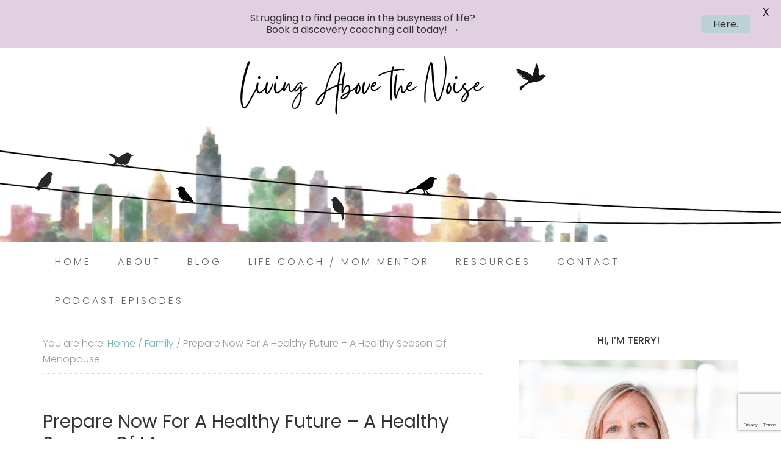

--- FILE ---
content_type: text/html; charset=UTF-8
request_url: https://livingabovethenoise.com/prepare-now-for-a-healthy-future-a-healthy-season-of-menopause/
body_size: 27023
content:
<!DOCTYPE html>
<html lang="en-US">
<head >
<meta charset="UTF-8" />
<meta name="viewport" content="width=device-width, initial-scale=1" />
<meta name='robots' content='index, follow, max-image-preview:large, max-snippet:-1, max-video-preview:-1' />
	<style>img:is([sizes="auto" i], [sizes^="auto," i]) { contain-intrinsic-size: 3000px 1500px }</style>
	
	<!-- This site is optimized with the Yoast SEO plugin v26.8 - https://yoast.com/product/yoast-seo-wordpress/ -->
	<title>Prepare Now For A Healthy Future - A Healthy Season Of Menopause - Find Living Above the Noise Podcasts here:</title>
	<link rel="canonical" href="https://livingabovethenoise.com/prepare-now-for-a-healthy-future-a-healthy-season-of-menopause/" />
	<meta property="og:locale" content="en_US" />
	<meta property="og:type" content="article" />
	<meta property="og:title" content="Prepare Now For A Healthy Future - A Healthy Season Of Menopause - Find Living Above the Noise Podcasts here:" />
	<meta property="og:description" content="If you&#8217;re only in your twenties or thirties, please don&#8217;t click off this post! There is something for you, I promise. I&#8217;m sure that as wives and mothers, you&#8217;ve all thought about health and nutrition.  You think about it for your family and understand that it&#8217;s your job to help them achieve health.  But do you [&hellip;]" />
	<meta property="og:url" content="https://livingabovethenoise.com/prepare-now-for-a-healthy-future-a-healthy-season-of-menopause/" />
	<meta property="og:site_name" content="Find Living Above the Noise Podcasts here:" />
	<meta property="article:published_time" content="2013-02-06T21:59:53+00:00" />
	<meta property="article:modified_time" content="2015-11-11T20:00:27+00:00" />
	<meta property="og:image" content="https://livingabovethenoise.com/wp-content/uploads/2013/02/Veggies-VW-113-less-pix.jpg" />
	<meta name="author" content="livingabovethenoise" />
	<meta name="twitter:card" content="summary_large_image" />
	<meta name="twitter:label1" content="Written by" />
	<meta name="twitter:data1" content="livingabovethenoise" />
	<meta name="twitter:label2" content="Est. reading time" />
	<meta name="twitter:data2" content="7 minutes" />
	<script type="application/ld+json" class="yoast-schema-graph">{"@context":"https://schema.org","@graph":[{"@type":"Article","@id":"https://livingabovethenoise.com/prepare-now-for-a-healthy-future-a-healthy-season-of-menopause/#article","isPartOf":{"@id":"https://livingabovethenoise.com/prepare-now-for-a-healthy-future-a-healthy-season-of-menopause/"},"author":{"name":"livingabovethenoise","@id":"https://livingabovethenoise.com/#/schema/person/98f748c4eede40ea86f7d16acc2c308a"},"headline":"Prepare Now For A Healthy Future &#8211; A Healthy Season Of Menopause","datePublished":"2013-02-06T21:59:53+00:00","dateModified":"2015-11-11T20:00:27+00:00","mainEntityOfPage":{"@id":"https://livingabovethenoise.com/prepare-now-for-a-healthy-future-a-healthy-season-of-menopause/"},"wordCount":1369,"commentCount":2,"publisher":{"@id":"https://livingabovethenoise.com/#/schema/person/98f748c4eede40ea86f7d16acc2c308a"},"image":{"@id":"https://livingabovethenoise.com/prepare-now-for-a-healthy-future-a-healthy-season-of-menopause/#primaryimage"},"thumbnailUrl":"https://livingabovethenoise.com/wp-content/uploads/2013/02/Veggies-VW-113-less-pix.jpg","keywords":["Alternative Medicine","Femininity","Health","How To.....","Life's Lessons","menopause","Planning"],"articleSection":["Family","Health"],"inLanguage":"en-US","potentialAction":[{"@type":"CommentAction","name":"Comment","target":["https://livingabovethenoise.com/prepare-now-for-a-healthy-future-a-healthy-season-of-menopause/#respond"]}]},{"@type":"WebPage","@id":"https://livingabovethenoise.com/prepare-now-for-a-healthy-future-a-healthy-season-of-menopause/","url":"https://livingabovethenoise.com/prepare-now-for-a-healthy-future-a-healthy-season-of-menopause/","name":"Prepare Now For A Healthy Future - A Healthy Season Of Menopause - Find Living Above the Noise Podcasts here:","isPartOf":{"@id":"https://livingabovethenoise.com/#website"},"primaryImageOfPage":{"@id":"https://livingabovethenoise.com/prepare-now-for-a-healthy-future-a-healthy-season-of-menopause/#primaryimage"},"image":{"@id":"https://livingabovethenoise.com/prepare-now-for-a-healthy-future-a-healthy-season-of-menopause/#primaryimage"},"thumbnailUrl":"https://livingabovethenoise.com/wp-content/uploads/2013/02/Veggies-VW-113-less-pix.jpg","datePublished":"2013-02-06T21:59:53+00:00","dateModified":"2015-11-11T20:00:27+00:00","breadcrumb":{"@id":"https://livingabovethenoise.com/prepare-now-for-a-healthy-future-a-healthy-season-of-menopause/#breadcrumb"},"inLanguage":"en-US","potentialAction":[{"@type":"ReadAction","target":["https://livingabovethenoise.com/prepare-now-for-a-healthy-future-a-healthy-season-of-menopause/"]}]},{"@type":"ImageObject","inLanguage":"en-US","@id":"https://livingabovethenoise.com/prepare-now-for-a-healthy-future-a-healthy-season-of-menopause/#primaryimage","url":"https://livingabovethenoise.com/wp-content/uploads/2013/02/Veggies-VW-113-less-pix.jpg","contentUrl":"https://livingabovethenoise.com/wp-content/uploads/2013/02/Veggies-VW-113-less-pix.jpg"},{"@type":"BreadcrumbList","@id":"https://livingabovethenoise.com/prepare-now-for-a-healthy-future-a-healthy-season-of-menopause/#breadcrumb","itemListElement":[{"@type":"ListItem","position":1,"name":"Home","item":"https://livingabovethenoise.com/"},{"@type":"ListItem","position":2,"name":"Prepare Now For A Healthy Future &#8211; A Healthy Season Of Menopause"}]},{"@type":"WebSite","@id":"https://livingabovethenoise.com/#website","url":"https://livingabovethenoise.com/","name":"Find Living Above the Noise Podcasts here:","description":"Reclaiming Family Life for the Intentional Christian Mom","publisher":{"@id":"https://livingabovethenoise.com/#/schema/person/98f748c4eede40ea86f7d16acc2c308a"},"potentialAction":[{"@type":"SearchAction","target":{"@type":"EntryPoint","urlTemplate":"https://livingabovethenoise.com/?s={search_term_string}"},"query-input":{"@type":"PropertyValueSpecification","valueRequired":true,"valueName":"search_term_string"}}],"inLanguage":"en-US"},{"@type":["Person","Organization"],"@id":"https://livingabovethenoise.com/#/schema/person/98f748c4eede40ea86f7d16acc2c308a","name":"livingabovethenoise","logo":{"@id":"https://livingabovethenoise.com/#/schema/person/image/"}}]}</script>
	<!-- / Yoast SEO plugin. -->


<link rel='dns-prefetch' href='//fonts.googleapis.com' />
<link rel='dns-prefetch' href='//www.googletagmanager.com' />
<link rel="alternate" type="application/rss+xml" title="Find Living Above the Noise Podcasts here: &raquo; Feed" href="https://feeds.feedburner.com/livingabovethenoise" />
<link rel="alternate" type="application/rss+xml" title="Find Living Above the Noise Podcasts here: &raquo; Comments Feed" href="https://livingabovethenoise.com/comments/feed/" />
<link rel="alternate" type="application/rss+xml" title="Find Living Above the Noise Podcasts here: &raquo; Prepare Now For A Healthy Future &#8211; A Healthy Season Of Menopause Comments Feed" href="https://livingabovethenoise.com/prepare-now-for-a-healthy-future-a-healthy-season-of-menopause/feed/" />
		<!-- This site uses the Google Analytics by MonsterInsights plugin v9.11.1 - Using Analytics tracking - https://www.monsterinsights.com/ -->
							<script src="//www.googletagmanager.com/gtag/js?id=G-92DHTRFTT3"  data-cfasync="false" data-wpfc-render="false" type="text/javascript" async></script>
			<script data-cfasync="false" data-wpfc-render="false" type="text/javascript">
				var mi_version = '9.11.1';
				var mi_track_user = true;
				var mi_no_track_reason = '';
								var MonsterInsightsDefaultLocations = {"page_location":"https:\/\/livingabovethenoise.com\/prepare-now-for-a-healthy-future-a-healthy-season-of-menopause\/"};
								if ( typeof MonsterInsightsPrivacyGuardFilter === 'function' ) {
					var MonsterInsightsLocations = (typeof MonsterInsightsExcludeQuery === 'object') ? MonsterInsightsPrivacyGuardFilter( MonsterInsightsExcludeQuery ) : MonsterInsightsPrivacyGuardFilter( MonsterInsightsDefaultLocations );
				} else {
					var MonsterInsightsLocations = (typeof MonsterInsightsExcludeQuery === 'object') ? MonsterInsightsExcludeQuery : MonsterInsightsDefaultLocations;
				}

								var disableStrs = [
										'ga-disable-G-92DHTRFTT3',
									];

				/* Function to detect opted out users */
				function __gtagTrackerIsOptedOut() {
					for (var index = 0; index < disableStrs.length; index++) {
						if (document.cookie.indexOf(disableStrs[index] + '=true') > -1) {
							return true;
						}
					}

					return false;
				}

				/* Disable tracking if the opt-out cookie exists. */
				if (__gtagTrackerIsOptedOut()) {
					for (var index = 0; index < disableStrs.length; index++) {
						window[disableStrs[index]] = true;
					}
				}

				/* Opt-out function */
				function __gtagTrackerOptout() {
					for (var index = 0; index < disableStrs.length; index++) {
						document.cookie = disableStrs[index] + '=true; expires=Thu, 31 Dec 2099 23:59:59 UTC; path=/';
						window[disableStrs[index]] = true;
					}
				}

				if ('undefined' === typeof gaOptout) {
					function gaOptout() {
						__gtagTrackerOptout();
					}
				}
								window.dataLayer = window.dataLayer || [];

				window.MonsterInsightsDualTracker = {
					helpers: {},
					trackers: {},
				};
				if (mi_track_user) {
					function __gtagDataLayer() {
						dataLayer.push(arguments);
					}

					function __gtagTracker(type, name, parameters) {
						if (!parameters) {
							parameters = {};
						}

						if (parameters.send_to) {
							__gtagDataLayer.apply(null, arguments);
							return;
						}

						if (type === 'event') {
														parameters.send_to = monsterinsights_frontend.v4_id;
							var hookName = name;
							if (typeof parameters['event_category'] !== 'undefined') {
								hookName = parameters['event_category'] + ':' + name;
							}

							if (typeof MonsterInsightsDualTracker.trackers[hookName] !== 'undefined') {
								MonsterInsightsDualTracker.trackers[hookName](parameters);
							} else {
								__gtagDataLayer('event', name, parameters);
							}
							
						} else {
							__gtagDataLayer.apply(null, arguments);
						}
					}

					__gtagTracker('js', new Date());
					__gtagTracker('set', {
						'developer_id.dZGIzZG': true,
											});
					if ( MonsterInsightsLocations.page_location ) {
						__gtagTracker('set', MonsterInsightsLocations);
					}
										__gtagTracker('config', 'G-92DHTRFTT3', {"forceSSL":"true"} );
										window.gtag = __gtagTracker;										(function () {
						/* https://developers.google.com/analytics/devguides/collection/analyticsjs/ */
						/* ga and __gaTracker compatibility shim. */
						var noopfn = function () {
							return null;
						};
						var newtracker = function () {
							return new Tracker();
						};
						var Tracker = function () {
							return null;
						};
						var p = Tracker.prototype;
						p.get = noopfn;
						p.set = noopfn;
						p.send = function () {
							var args = Array.prototype.slice.call(arguments);
							args.unshift('send');
							__gaTracker.apply(null, args);
						};
						var __gaTracker = function () {
							var len = arguments.length;
							if (len === 0) {
								return;
							}
							var f = arguments[len - 1];
							if (typeof f !== 'object' || f === null || typeof f.hitCallback !== 'function') {
								if ('send' === arguments[0]) {
									var hitConverted, hitObject = false, action;
									if ('event' === arguments[1]) {
										if ('undefined' !== typeof arguments[3]) {
											hitObject = {
												'eventAction': arguments[3],
												'eventCategory': arguments[2],
												'eventLabel': arguments[4],
												'value': arguments[5] ? arguments[5] : 1,
											}
										}
									}
									if ('pageview' === arguments[1]) {
										if ('undefined' !== typeof arguments[2]) {
											hitObject = {
												'eventAction': 'page_view',
												'page_path': arguments[2],
											}
										}
									}
									if (typeof arguments[2] === 'object') {
										hitObject = arguments[2];
									}
									if (typeof arguments[5] === 'object') {
										Object.assign(hitObject, arguments[5]);
									}
									if ('undefined' !== typeof arguments[1].hitType) {
										hitObject = arguments[1];
										if ('pageview' === hitObject.hitType) {
											hitObject.eventAction = 'page_view';
										}
									}
									if (hitObject) {
										action = 'timing' === arguments[1].hitType ? 'timing_complete' : hitObject.eventAction;
										hitConverted = mapArgs(hitObject);
										__gtagTracker('event', action, hitConverted);
									}
								}
								return;
							}

							function mapArgs(args) {
								var arg, hit = {};
								var gaMap = {
									'eventCategory': 'event_category',
									'eventAction': 'event_action',
									'eventLabel': 'event_label',
									'eventValue': 'event_value',
									'nonInteraction': 'non_interaction',
									'timingCategory': 'event_category',
									'timingVar': 'name',
									'timingValue': 'value',
									'timingLabel': 'event_label',
									'page': 'page_path',
									'location': 'page_location',
									'title': 'page_title',
									'referrer' : 'page_referrer',
								};
								for (arg in args) {
																		if (!(!args.hasOwnProperty(arg) || !gaMap.hasOwnProperty(arg))) {
										hit[gaMap[arg]] = args[arg];
									} else {
										hit[arg] = args[arg];
									}
								}
								return hit;
							}

							try {
								f.hitCallback();
							} catch (ex) {
							}
						};
						__gaTracker.create = newtracker;
						__gaTracker.getByName = newtracker;
						__gaTracker.getAll = function () {
							return [];
						};
						__gaTracker.remove = noopfn;
						__gaTracker.loaded = true;
						window['__gaTracker'] = __gaTracker;
					})();
									} else {
										console.log("");
					(function () {
						function __gtagTracker() {
							return null;
						}

						window['__gtagTracker'] = __gtagTracker;
						window['gtag'] = __gtagTracker;
					})();
									}
			</script>
							<!-- / Google Analytics by MonsterInsights -->
		<script type="text/javascript">
/* <![CDATA[ */
window._wpemojiSettings = {"baseUrl":"https:\/\/s.w.org\/images\/core\/emoji\/16.0.1\/72x72\/","ext":".png","svgUrl":"https:\/\/s.w.org\/images\/core\/emoji\/16.0.1\/svg\/","svgExt":".svg","source":{"concatemoji":"https:\/\/livingabovethenoise.com\/wp-includes\/js\/wp-emoji-release.min.js?ver=6.8.3"}};
/*! This file is auto-generated */
!function(s,n){var o,i,e;function c(e){try{var t={supportTests:e,timestamp:(new Date).valueOf()};sessionStorage.setItem(o,JSON.stringify(t))}catch(e){}}function p(e,t,n){e.clearRect(0,0,e.canvas.width,e.canvas.height),e.fillText(t,0,0);var t=new Uint32Array(e.getImageData(0,0,e.canvas.width,e.canvas.height).data),a=(e.clearRect(0,0,e.canvas.width,e.canvas.height),e.fillText(n,0,0),new Uint32Array(e.getImageData(0,0,e.canvas.width,e.canvas.height).data));return t.every(function(e,t){return e===a[t]})}function u(e,t){e.clearRect(0,0,e.canvas.width,e.canvas.height),e.fillText(t,0,0);for(var n=e.getImageData(16,16,1,1),a=0;a<n.data.length;a++)if(0!==n.data[a])return!1;return!0}function f(e,t,n,a){switch(t){case"flag":return n(e,"\ud83c\udff3\ufe0f\u200d\u26a7\ufe0f","\ud83c\udff3\ufe0f\u200b\u26a7\ufe0f")?!1:!n(e,"\ud83c\udde8\ud83c\uddf6","\ud83c\udde8\u200b\ud83c\uddf6")&&!n(e,"\ud83c\udff4\udb40\udc67\udb40\udc62\udb40\udc65\udb40\udc6e\udb40\udc67\udb40\udc7f","\ud83c\udff4\u200b\udb40\udc67\u200b\udb40\udc62\u200b\udb40\udc65\u200b\udb40\udc6e\u200b\udb40\udc67\u200b\udb40\udc7f");case"emoji":return!a(e,"\ud83e\udedf")}return!1}function g(e,t,n,a){var r="undefined"!=typeof WorkerGlobalScope&&self instanceof WorkerGlobalScope?new OffscreenCanvas(300,150):s.createElement("canvas"),o=r.getContext("2d",{willReadFrequently:!0}),i=(o.textBaseline="top",o.font="600 32px Arial",{});return e.forEach(function(e){i[e]=t(o,e,n,a)}),i}function t(e){var t=s.createElement("script");t.src=e,t.defer=!0,s.head.appendChild(t)}"undefined"!=typeof Promise&&(o="wpEmojiSettingsSupports",i=["flag","emoji"],n.supports={everything:!0,everythingExceptFlag:!0},e=new Promise(function(e){s.addEventListener("DOMContentLoaded",e,{once:!0})}),new Promise(function(t){var n=function(){try{var e=JSON.parse(sessionStorage.getItem(o));if("object"==typeof e&&"number"==typeof e.timestamp&&(new Date).valueOf()<e.timestamp+604800&&"object"==typeof e.supportTests)return e.supportTests}catch(e){}return null}();if(!n){if("undefined"!=typeof Worker&&"undefined"!=typeof OffscreenCanvas&&"undefined"!=typeof URL&&URL.createObjectURL&&"undefined"!=typeof Blob)try{var e="postMessage("+g.toString()+"("+[JSON.stringify(i),f.toString(),p.toString(),u.toString()].join(",")+"));",a=new Blob([e],{type:"text/javascript"}),r=new Worker(URL.createObjectURL(a),{name:"wpTestEmojiSupports"});return void(r.onmessage=function(e){c(n=e.data),r.terminate(),t(n)})}catch(e){}c(n=g(i,f,p,u))}t(n)}).then(function(e){for(var t in e)n.supports[t]=e[t],n.supports.everything=n.supports.everything&&n.supports[t],"flag"!==t&&(n.supports.everythingExceptFlag=n.supports.everythingExceptFlag&&n.supports[t]);n.supports.everythingExceptFlag=n.supports.everythingExceptFlag&&!n.supports.flag,n.DOMReady=!1,n.readyCallback=function(){n.DOMReady=!0}}).then(function(){return e}).then(function(){var e;n.supports.everything||(n.readyCallback(),(e=n.source||{}).concatemoji?t(e.concatemoji):e.wpemoji&&e.twemoji&&(t(e.twemoji),t(e.wpemoji)))}))}((window,document),window._wpemojiSettings);
/* ]]> */
</script>
<link rel='stylesheet' id='pdrp_styles-css' href='https://livingabovethenoise.com/wp-content/plugins/photo-dropper/interface/css/public.css?ver=6.8.3' type='text/css' media='all' />
<link rel='stylesheet' id='beautiful-pro-theme-css' href='https://livingabovethenoise.com/wp-content/themes/beautiful-pro/style.css?ver=1.1' type='text/css' media='all' />
<style id='wp-emoji-styles-inline-css' type='text/css'>

	img.wp-smiley, img.emoji {
		display: inline !important;
		border: none !important;
		box-shadow: none !important;
		height: 1em !important;
		width: 1em !important;
		margin: 0 0.07em !important;
		vertical-align: -0.1em !important;
		background: none !important;
		padding: 0 !important;
	}
</style>
<link rel='stylesheet' id='wp-block-library-css' href='https://livingabovethenoise.com/wp-includes/css/dist/block-library/style.min.css?ver=6.8.3' type='text/css' media='all' />
<style id='classic-theme-styles-inline-css' type='text/css'>
/*! This file is auto-generated */
.wp-block-button__link{color:#fff;background-color:#32373c;border-radius:9999px;box-shadow:none;text-decoration:none;padding:calc(.667em + 2px) calc(1.333em + 2px);font-size:1.125em}.wp-block-file__button{background:#32373c;color:#fff;text-decoration:none}
</style>
<style id='global-styles-inline-css' type='text/css'>
:root{--wp--preset--aspect-ratio--square: 1;--wp--preset--aspect-ratio--4-3: 4/3;--wp--preset--aspect-ratio--3-4: 3/4;--wp--preset--aspect-ratio--3-2: 3/2;--wp--preset--aspect-ratio--2-3: 2/3;--wp--preset--aspect-ratio--16-9: 16/9;--wp--preset--aspect-ratio--9-16: 9/16;--wp--preset--color--black: #000000;--wp--preset--color--cyan-bluish-gray: #abb8c3;--wp--preset--color--white: #ffffff;--wp--preset--color--pale-pink: #f78da7;--wp--preset--color--vivid-red: #cf2e2e;--wp--preset--color--luminous-vivid-orange: #ff6900;--wp--preset--color--luminous-vivid-amber: #fcb900;--wp--preset--color--light-green-cyan: #7bdcb5;--wp--preset--color--vivid-green-cyan: #00d084;--wp--preset--color--pale-cyan-blue: #8ed1fc;--wp--preset--color--vivid-cyan-blue: #0693e3;--wp--preset--color--vivid-purple: #9b51e0;--wp--preset--gradient--vivid-cyan-blue-to-vivid-purple: linear-gradient(135deg,rgba(6,147,227,1) 0%,rgb(155,81,224) 100%);--wp--preset--gradient--light-green-cyan-to-vivid-green-cyan: linear-gradient(135deg,rgb(122,220,180) 0%,rgb(0,208,130) 100%);--wp--preset--gradient--luminous-vivid-amber-to-luminous-vivid-orange: linear-gradient(135deg,rgba(252,185,0,1) 0%,rgba(255,105,0,1) 100%);--wp--preset--gradient--luminous-vivid-orange-to-vivid-red: linear-gradient(135deg,rgba(255,105,0,1) 0%,rgb(207,46,46) 100%);--wp--preset--gradient--very-light-gray-to-cyan-bluish-gray: linear-gradient(135deg,rgb(238,238,238) 0%,rgb(169,184,195) 100%);--wp--preset--gradient--cool-to-warm-spectrum: linear-gradient(135deg,rgb(74,234,220) 0%,rgb(151,120,209) 20%,rgb(207,42,186) 40%,rgb(238,44,130) 60%,rgb(251,105,98) 80%,rgb(254,248,76) 100%);--wp--preset--gradient--blush-light-purple: linear-gradient(135deg,rgb(255,206,236) 0%,rgb(152,150,240) 100%);--wp--preset--gradient--blush-bordeaux: linear-gradient(135deg,rgb(254,205,165) 0%,rgb(254,45,45) 50%,rgb(107,0,62) 100%);--wp--preset--gradient--luminous-dusk: linear-gradient(135deg,rgb(255,203,112) 0%,rgb(199,81,192) 50%,rgb(65,88,208) 100%);--wp--preset--gradient--pale-ocean: linear-gradient(135deg,rgb(255,245,203) 0%,rgb(182,227,212) 50%,rgb(51,167,181) 100%);--wp--preset--gradient--electric-grass: linear-gradient(135deg,rgb(202,248,128) 0%,rgb(113,206,126) 100%);--wp--preset--gradient--midnight: linear-gradient(135deg,rgb(2,3,129) 0%,rgb(40,116,252) 100%);--wp--preset--font-size--small: 13px;--wp--preset--font-size--medium: 20px;--wp--preset--font-size--large: 36px;--wp--preset--font-size--x-large: 42px;--wp--preset--spacing--20: 0.44rem;--wp--preset--spacing--30: 0.67rem;--wp--preset--spacing--40: 1rem;--wp--preset--spacing--50: 1.5rem;--wp--preset--spacing--60: 2.25rem;--wp--preset--spacing--70: 3.38rem;--wp--preset--spacing--80: 5.06rem;--wp--preset--shadow--natural: 6px 6px 9px rgba(0, 0, 0, 0.2);--wp--preset--shadow--deep: 12px 12px 50px rgba(0, 0, 0, 0.4);--wp--preset--shadow--sharp: 6px 6px 0px rgba(0, 0, 0, 0.2);--wp--preset--shadow--outlined: 6px 6px 0px -3px rgba(255, 255, 255, 1), 6px 6px rgba(0, 0, 0, 1);--wp--preset--shadow--crisp: 6px 6px 0px rgba(0, 0, 0, 1);}:where(.is-layout-flex){gap: 0.5em;}:where(.is-layout-grid){gap: 0.5em;}body .is-layout-flex{display: flex;}.is-layout-flex{flex-wrap: wrap;align-items: center;}.is-layout-flex > :is(*, div){margin: 0;}body .is-layout-grid{display: grid;}.is-layout-grid > :is(*, div){margin: 0;}:where(.wp-block-columns.is-layout-flex){gap: 2em;}:where(.wp-block-columns.is-layout-grid){gap: 2em;}:where(.wp-block-post-template.is-layout-flex){gap: 1.25em;}:where(.wp-block-post-template.is-layout-grid){gap: 1.25em;}.has-black-color{color: var(--wp--preset--color--black) !important;}.has-cyan-bluish-gray-color{color: var(--wp--preset--color--cyan-bluish-gray) !important;}.has-white-color{color: var(--wp--preset--color--white) !important;}.has-pale-pink-color{color: var(--wp--preset--color--pale-pink) !important;}.has-vivid-red-color{color: var(--wp--preset--color--vivid-red) !important;}.has-luminous-vivid-orange-color{color: var(--wp--preset--color--luminous-vivid-orange) !important;}.has-luminous-vivid-amber-color{color: var(--wp--preset--color--luminous-vivid-amber) !important;}.has-light-green-cyan-color{color: var(--wp--preset--color--light-green-cyan) !important;}.has-vivid-green-cyan-color{color: var(--wp--preset--color--vivid-green-cyan) !important;}.has-pale-cyan-blue-color{color: var(--wp--preset--color--pale-cyan-blue) !important;}.has-vivid-cyan-blue-color{color: var(--wp--preset--color--vivid-cyan-blue) !important;}.has-vivid-purple-color{color: var(--wp--preset--color--vivid-purple) !important;}.has-black-background-color{background-color: var(--wp--preset--color--black) !important;}.has-cyan-bluish-gray-background-color{background-color: var(--wp--preset--color--cyan-bluish-gray) !important;}.has-white-background-color{background-color: var(--wp--preset--color--white) !important;}.has-pale-pink-background-color{background-color: var(--wp--preset--color--pale-pink) !important;}.has-vivid-red-background-color{background-color: var(--wp--preset--color--vivid-red) !important;}.has-luminous-vivid-orange-background-color{background-color: var(--wp--preset--color--luminous-vivid-orange) !important;}.has-luminous-vivid-amber-background-color{background-color: var(--wp--preset--color--luminous-vivid-amber) !important;}.has-light-green-cyan-background-color{background-color: var(--wp--preset--color--light-green-cyan) !important;}.has-vivid-green-cyan-background-color{background-color: var(--wp--preset--color--vivid-green-cyan) !important;}.has-pale-cyan-blue-background-color{background-color: var(--wp--preset--color--pale-cyan-blue) !important;}.has-vivid-cyan-blue-background-color{background-color: var(--wp--preset--color--vivid-cyan-blue) !important;}.has-vivid-purple-background-color{background-color: var(--wp--preset--color--vivid-purple) !important;}.has-black-border-color{border-color: var(--wp--preset--color--black) !important;}.has-cyan-bluish-gray-border-color{border-color: var(--wp--preset--color--cyan-bluish-gray) !important;}.has-white-border-color{border-color: var(--wp--preset--color--white) !important;}.has-pale-pink-border-color{border-color: var(--wp--preset--color--pale-pink) !important;}.has-vivid-red-border-color{border-color: var(--wp--preset--color--vivid-red) !important;}.has-luminous-vivid-orange-border-color{border-color: var(--wp--preset--color--luminous-vivid-orange) !important;}.has-luminous-vivid-amber-border-color{border-color: var(--wp--preset--color--luminous-vivid-amber) !important;}.has-light-green-cyan-border-color{border-color: var(--wp--preset--color--light-green-cyan) !important;}.has-vivid-green-cyan-border-color{border-color: var(--wp--preset--color--vivid-green-cyan) !important;}.has-pale-cyan-blue-border-color{border-color: var(--wp--preset--color--pale-cyan-blue) !important;}.has-vivid-cyan-blue-border-color{border-color: var(--wp--preset--color--vivid-cyan-blue) !important;}.has-vivid-purple-border-color{border-color: var(--wp--preset--color--vivid-purple) !important;}.has-vivid-cyan-blue-to-vivid-purple-gradient-background{background: var(--wp--preset--gradient--vivid-cyan-blue-to-vivid-purple) !important;}.has-light-green-cyan-to-vivid-green-cyan-gradient-background{background: var(--wp--preset--gradient--light-green-cyan-to-vivid-green-cyan) !important;}.has-luminous-vivid-amber-to-luminous-vivid-orange-gradient-background{background: var(--wp--preset--gradient--luminous-vivid-amber-to-luminous-vivid-orange) !important;}.has-luminous-vivid-orange-to-vivid-red-gradient-background{background: var(--wp--preset--gradient--luminous-vivid-orange-to-vivid-red) !important;}.has-very-light-gray-to-cyan-bluish-gray-gradient-background{background: var(--wp--preset--gradient--very-light-gray-to-cyan-bluish-gray) !important;}.has-cool-to-warm-spectrum-gradient-background{background: var(--wp--preset--gradient--cool-to-warm-spectrum) !important;}.has-blush-light-purple-gradient-background{background: var(--wp--preset--gradient--blush-light-purple) !important;}.has-blush-bordeaux-gradient-background{background: var(--wp--preset--gradient--blush-bordeaux) !important;}.has-luminous-dusk-gradient-background{background: var(--wp--preset--gradient--luminous-dusk) !important;}.has-pale-ocean-gradient-background{background: var(--wp--preset--gradient--pale-ocean) !important;}.has-electric-grass-gradient-background{background: var(--wp--preset--gradient--electric-grass) !important;}.has-midnight-gradient-background{background: var(--wp--preset--gradient--midnight) !important;}.has-small-font-size{font-size: var(--wp--preset--font-size--small) !important;}.has-medium-font-size{font-size: var(--wp--preset--font-size--medium) !important;}.has-large-font-size{font-size: var(--wp--preset--font-size--large) !important;}.has-x-large-font-size{font-size: var(--wp--preset--font-size--x-large) !important;}
:where(.wp-block-post-template.is-layout-flex){gap: 1.25em;}:where(.wp-block-post-template.is-layout-grid){gap: 1.25em;}
:where(.wp-block-columns.is-layout-flex){gap: 2em;}:where(.wp-block-columns.is-layout-grid){gap: 2em;}
:root :where(.wp-block-pullquote){font-size: 1.5em;line-height: 1.6;}
</style>
<link rel='stylesheet' id='contact-form-7-css' href='https://livingabovethenoise.com/wp-content/plugins/contact-form-7/includes/css/styles.css?ver=6.1.4' type='text/css' media='all' />
<link rel='stylesheet' id='fancybox-for-wp-css' href='https://livingabovethenoise.com/wp-content/plugins/fancybox-for-wordpress/assets/css/fancybox.css?ver=1.3.4' type='text/css' media='all' />
<link rel='stylesheet' id='google-fonts-css' href='https://fonts.googleapis.com/css?family=Lato%3A400%2C500%2C600%2C700%7CPoppins%3A400%2C500%2C600%2C700&#038;ver=2.8.6' type='text/css' media='all' />
<link rel='stylesheet' id='mailerlite_forms.css-css' href='https://livingabovethenoise.com/wp-content/plugins/official-mailerlite-sign-up-forms/assets/css/mailerlite_forms.css?ver=1.7.18' type='text/css' media='all' />
<link rel='stylesheet' id='st-widget-css' href='https://livingabovethenoise.com/wp-content/plugins/share-this/css/style.css?ver=6.8.3' type='text/css' media='all' />
<link rel='stylesheet' id='googlefonts-css' href='https://fonts.googleapis.com/css?family=Poppins:300&subset=latin' type='text/css' media='all' />
<link rel='stylesheet' id='dashicons-css' href='https://livingabovethenoise.com/wp-includes/css/dashicons.min.css?ver=6.8.3' type='text/css' media='all' />
<link rel='stylesheet' id='custom-stylesheet-css' href='https://livingabovethenoise.com/wp-content/themes/beautiful-pro/custom.css?ver=1.0.0' type='text/css' media='all' />
<script type="text/javascript" src="https://livingabovethenoise.com/wp-content/plugins/google-analytics-for-wordpress/assets/js/frontend-gtag.min.js?ver=9.11.1" id="monsterinsights-frontend-script-js" async="async" data-wp-strategy="async"></script>
<script data-cfasync="false" data-wpfc-render="false" type="text/javascript" id='monsterinsights-frontend-script-js-extra'>/* <![CDATA[ */
var monsterinsights_frontend = {"js_events_tracking":"true","download_extensions":"doc,pdf,ppt,zip,xls,docx,pptx,xlsx","inbound_paths":"[]","home_url":"https:\/\/livingabovethenoise.com","hash_tracking":"false","v4_id":"G-92DHTRFTT3"};/* ]]> */
</script>
<script type="text/javascript" src="https://livingabovethenoise.com/wp-includes/js/jquery/jquery.min.js?ver=3.7.1" id="jquery-core-js"></script>
<script type="text/javascript" src="https://livingabovethenoise.com/wp-includes/js/jquery/jquery-migrate.min.js?ver=3.4.1" id="jquery-migrate-js"></script>
<script type="text/javascript" src="https://livingabovethenoise.com/wp-content/plugins/fancybox-for-wordpress/assets/js/purify.min.js?ver=1.3.4" id="purify-js"></script>
<script type="text/javascript" src="https://livingabovethenoise.com/wp-content/cache/autoptimize/js/autoptimize_single_b7a90dae1d97230d98d36b57cb5516d4.js?ver=1.3.4" id="fancybox-for-wp-js"></script>
<script type="text/javascript" id="qubely_local_script-js-extra">
/* <![CDATA[ */
var qubely_urls = {"plugin":"https:\/\/livingabovethenoise.com\/wp-content\/plugins\/qubely\/","ajax":"https:\/\/livingabovethenoise.com\/wp-admin\/admin-ajax.php","nonce":"ab4be92e96","actual_url":"livingabovethenoise.com"};
/* ]]> */
</script>
<script type="text/javascript" id="qubely_container_width-js-extra">
/* <![CDATA[ */
var qubely_container_width = {"sm":"540","md":"720","lg":"960","xl":"1140"};
/* ]]> */
</script>
<script type="text/javascript" src="https://livingabovethenoise.com/wp-content/cache/autoptimize/js/autoptimize_single_2afe6db39007a29f1009d81cf36ae452.js?ver=1.0.0" id="beautiful-responsive-menu-js"></script>
<link rel="https://api.w.org/" href="https://livingabovethenoise.com/wp-json/" /><link rel="alternate" title="JSON" type="application/json" href="https://livingabovethenoise.com/wp-json/wp/v2/posts/2370" /><link rel="EditURI" type="application/rsd+xml" title="RSD" href="https://livingabovethenoise.com/xmlrpc.php?rsd" />
<meta name="generator" content="WordPress 6.8.3" />
<link rel='shortlink' href='https://livingabovethenoise.com/?p=2370' />
<link rel="alternate" title="oEmbed (JSON)" type="application/json+oembed" href="https://livingabovethenoise.com/wp-json/oembed/1.0/embed?url=https%3A%2F%2Flivingabovethenoise.com%2Fprepare-now-for-a-healthy-future-a-healthy-season-of-menopause%2F" />
<link rel="alternate" title="oEmbed (XML)" type="text/xml+oembed" href="https://livingabovethenoise.com/wp-json/oembed/1.0/embed?url=https%3A%2F%2Flivingabovethenoise.com%2Fprepare-now-for-a-healthy-future-a-healthy-season-of-menopause%2F&#038;format=xml" />
<meta name="cdp-version" content="1.5.0" />
<!-- Fancybox for WordPress v3.3.7 -->
<style type="text/css">
	.fancybox-slide--image .fancybox-content{background-color: #FFFFFF}div.fancybox-caption{display:none !important;}
	
	img.fancybox-image{border-width:10px;border-color:#FFFFFF;border-style:solid;}
	div.fancybox-bg{background-color:rgba(102,102,102,0.3);opacity:1 !important;}div.fancybox-content{border-color:#FFFFFF}
	div#fancybox-title{background-color:#FFFFFF}
	div.fancybox-content{background-color:#FFFFFF}
	div#fancybox-title-inside{color:#333333}
	
	
	
	div.fancybox-caption p.caption-title{display:inline-block}
	div.fancybox-caption p.caption-title{font-size:14px}
	div.fancybox-caption p.caption-title{color:#333333}
	div.fancybox-caption {color:#333333}div.fancybox-caption p.caption-title {background:#fff; width:auto;padding:10px 30px;}div.fancybox-content p.caption-title{color:#333333;margin: 0;padding: 5px 0;}body.fancybox-active .fancybox-container .fancybox-stage .fancybox-content .fancybox-close-small{display:block;}
</style><script type="text/javascript">
	jQuery(function () {

		var mobileOnly = false;
		
		if (mobileOnly) {
			return;
		}

		jQuery.fn.getTitle = function () { // Copy the title of every IMG tag and add it to its parent A so that fancybox can show titles
			var arr = jQuery("a[data-fancybox]");jQuery.each(arr, function() {var title = jQuery(this).children("img").attr("title") || '';var figCaptionHtml = jQuery(this).next("figcaption").html() || '';var processedCaption = figCaptionHtml;if (figCaptionHtml.length && typeof DOMPurify === 'function') {processedCaption = DOMPurify.sanitize(figCaptionHtml, {USE_PROFILES: {html: true}});} else if (figCaptionHtml.length) {processedCaption = jQuery("<div>").text(figCaptionHtml).html();}var newTitle = title;if (processedCaption.length) {newTitle = title.length ? title + " " + processedCaption : processedCaption;}if (newTitle.length) {jQuery(this).attr("title", newTitle);}});		}

		// Supported file extensions

				var thumbnails = jQuery("a:has(img)").not(".nolightbox").not('.envira-gallery-link').not('.ngg-simplelightbox').filter(function () {
			return /\.(jpe?g|png|gif|mp4|webp|bmp|pdf)(\?[^/]*)*$/i.test(jQuery(this).attr('href'))
		});
		

		// Add data-type iframe for links that are not images or videos.
		var iframeLinks = jQuery('.fancyboxforwp').filter(function () {
			return !/\.(jpe?g|png|gif|mp4|webp|bmp|pdf)(\?[^/]*)*$/i.test(jQuery(this).attr('href'))
		}).filter(function () {
			return !/vimeo|youtube/i.test(jQuery(this).attr('href'))
		});
		iframeLinks.attr({"data-type": "iframe"}).getTitle();

		
		// Gallery type BY POST and on post or page (so only one post or page is visible)
				// Gallery by post
		thumbnails.addClass("fancyboxforwp").attr("data-fancybox", "gallery").getTitle();
		iframeLinks.attr({"data-fancybox": "gallery"}).getTitle();

		
		// Gallery type ALL
		
		// Call fancybox and apply it on any link with a rel atribute that starts with "fancybox", with the options set on the admin panel
		jQuery("a.fancyboxforwp").fancyboxforwp({
			loop: false,
			smallBtn: true,
			zoomOpacity: "auto",
			animationEffect: "fade",
			animationDuration: 500,
			transitionEffect: "fade",
			transitionDuration: "300",
			overlayShow: true,
			overlayOpacity: "0.3",
			titleShow: true,
			titlePosition: "inside",
			keyboard: true,
			showCloseButton: true,
			arrows: true,
			clickContent:false,
			clickSlide: "close",
			mobile: {
				clickContent: function (current, event) {
					return current.type === "image" ? "toggleControls" : false;
				},
				clickSlide: function (current, event) {
					return current.type === "image" ? "close" : "close";
				},
			},
			wheel: false,
			toolbar: true,
			preventCaptionOverlap: true,
			onInit: function() { },			onDeactivate
	: function() { },		beforeClose: function() { },			afterShow: function(instance) { jQuery( ".fancybox-image" ).on("click", function( ){ ( instance.isScaledDown() ) ? instance.scaleToActual() : instance.scaleToFit() }) },				afterClose: function() { },					caption : function( instance, item ) {var title = "";if("undefined" != typeof jQuery(this).context ){var title = jQuery(this).context.title;} else { var title = ("undefined" != typeof jQuery(this).attr("title")) ? jQuery(this).attr("title") : false;}var caption = jQuery(this).data('caption') || '';if ( item.type === 'image' && title.length ) {caption = (caption.length ? caption + '<br />' : '') + '<p class="caption-title">'+jQuery("<div>").text(title).html()+'</p>' ;}if (typeof DOMPurify === "function" && caption.length) { return DOMPurify.sanitize(caption, {USE_PROFILES: {html: true}}); } else { return jQuery("<div>").text(caption).html(); }},
		afterLoad : function( instance, current ) {var captionContent = current.opts.caption || '';var sanitizedCaptionString = '';if (typeof DOMPurify === 'function' && captionContent.length) {sanitizedCaptionString = DOMPurify.sanitize(captionContent, {USE_PROFILES: {html: true}});} else if (captionContent.length) { sanitizedCaptionString = jQuery("<div>").text(captionContent).html();}if (sanitizedCaptionString.length) { current.$content.append(jQuery('<div class=\"fancybox-custom-caption inside-caption\" style=\" position: absolute;left:0;right:0;color:#000;margin:0 auto;bottom:0;text-align:center;background-color:#FFFFFF \"></div>').html(sanitizedCaptionString)); }},
			})
		;

			})
</script>
<!-- END Fancybox for WordPress -->
<meta name="generator" content="Site Kit by Google 1.170.0" /><style id="mystickymenu" type="text/css">#mysticky-nav { width:100%; position: static; height: auto !important; }#mysticky-nav.wrapfixed { position:fixed; left: 0px; margin-top:0px;  z-index: 99986; -webkit-transition: 0.3s; -moz-transition: 0.3s; -o-transition: 0.3s; transition: 0.3s; -ms-filter:"progid:DXImageTransform.Microsoft.Alpha(Opacity=90)"; filter: alpha(opacity=90); opacity:0.9; background-color: #f7f5e7;}#mysticky-nav.wrapfixed .myfixed{ background-color: #f7f5e7; position: relative;top: auto;left: auto;right: auto;}#mysticky-nav .myfixed { margin:0 auto; float:none; border:0px; background:none; max-width:100%; }</style>			<style type="text/css">
																															</style>
			            <!-- MailerLite Universal -->
            <script>
                (function (m, a, i, l, e, r) {
                    m['MailerLiteObject'] = e;

                    function f() {
                        var c = {a: arguments, q: []};
                        var r = this.push(c);
                        return "number" != typeof r ? r : f.bind(c.q);
                    }

                    f.q = f.q || [];
                    m[e] = m[e] || f.bind(f.q);
                    m[e].q = m[e].q || f.q;
                    r = a.createElement(i);
                    var _ = a.getElementsByTagName(i)[0];
                    r.async = 1;
                    r.src = l + '?' + (~~(new Date().getTime() / 10000000));
                    _.parentNode.insertBefore(r, _);
                })(window, document, 'script', 'https://static.mailerlite.com/js/universal.js', 'ml');

                var ml_account = ml('accounts', '2221501', 'f5x4l4v9a0', 'load');
            </script>
            <!-- End MailerLite Universal -->
        		<script type="text/javascript" async defer data-pin-color="red"  data-pin-hover="true"
			src="https://livingabovethenoise.com/wp-content/cache/autoptimize/js/autoptimize_single_8c0f0a2661db216c77d2fdd9d535c835.js"></script>
		        <style type="text/css" id="pf-main-css">
            
				@media screen {
					.printfriendly {
						z-index: 1000; position: relative
					}
					.printfriendly a, .printfriendly a:link, .printfriendly a:visited, .printfriendly a:hover, .printfriendly a:active {
						font-weight: 600;
						cursor: pointer;
						text-decoration: none;
						border: none;
						-webkit-box-shadow: none;
						-moz-box-shadow: none;
						box-shadow: none;
						outline:none;
						font-size: 12px !important;
						color: #829497 !important;
					}
					.printfriendly.pf-alignleft {
						float: left;
					}
					.printfriendly.pf-alignright {
						float: right;
					}
					.printfriendly.pf-aligncenter {
						justify-content: center;
						display: flex; align-items: center;
					}
				}

				.pf-button-img {
					border: none;
					-webkit-box-shadow: none;
					-moz-box-shadow: none;
					box-shadow: none;
					padding: 0;
					margin: 0;
					display: inline;
					vertical-align: middle;
				}

				img.pf-button-img + .pf-button-text {
					margin-left: 6px;
				}

				@media print {
					.printfriendly {
						display: none;
					}
				}
				        </style>

            
        <style type="text/css" id="pf-excerpt-styles">
          .pf-button.pf-button-excerpt {
              display: none;
           }
        </style>

            <script charset="utf-8" type="text/javascript">var switchTo5x=false;</script>
<script charset="utf-8" type="text/javascript" id="st_insights_js" src="https://ws.sharethis.com/button/buttons.js?publisher=04906392-42b9-4be2-aec4-5e8ad87536c7&amp;product=sharethis-wordpress"></script>
<script charset="utf-8" type="text/javascript">stLight.options({"publisher":"04906392-42b9-4be2-aec4-5e8ad87536c7","doNotCopy":true,"hashAddressBar":false,"doNotHash":true});var st_type="wordpress5.4.2";</script>
<script charset="utf-8" type="text/javascript" src="https://ss.sharethis.com/loader.js"></script>
<script charset="utf-8" type="text/javascript">
var h_options={"publisher":"04906392-42b9-4be2-aec4-5e8ad87536c7","position":"right","chicklets_params":"instagram":{"st_username":""}},"chicklets":{"items":["facebook","pinterest","email","sharethis"]}};var st_hover_widget = new sharethis.widgets.hoverbuttons(h_options);
</script>
<style type='text/css' media='screen'>
	body{ font-family:"Poppins", arial, sans-serif;}
	h1{ font-family:"Poppins", arial, sans-serif;}
	h2{ font-family:"Poppins", arial, sans-serif;}
	h3{ font-family:"Poppins", arial, sans-serif;}
	h4{ font-family:"Poppins", arial, sans-serif;}
	h5{ font-family:"Poppins", arial, sans-serif;}
	h6{ font-family:"Poppins", arial, sans-serif;}
	blockquote{ font-family:"Poppins", arial, sans-serif;}
	p{ font-family:"Poppins", arial, sans-serif;}
	li{ font-family:"Poppins", arial, sans-serif;}
</style>
<!-- fonts delivered by Wordpress Google Fonts, a plugin by Adrian3.com --><link rel="icon" href="https://livingabovethenoise.com/wp-content/plugins/genesis-favicon-uploader/favicons/favicon.ico" />
<link rel="pingback" href="https://livingabovethenoise.com/xmlrpc.php" />

<style type="text/css">.site-title a { background: url(https://livingabovethenoise.com/wp-content/uploads/2024/02/LATN-Header-Title-w-bird.png) no-repeat !important; }</style>
<style type='text/css'>.custom-background .site-header-banner { background: url(https://livingabovethenoise.com/wp-content/uploads/2024/02/LATN-Header-wout-name-1800x200-1.png) #bcd1d2 no-repeat left scroll; } </style>
	<style id="mysticky-welcomebar-inline-css">
	.mysticky-welcomebar-fixed , .mysticky-welcomebar-fixed * {
		-webkit-box-sizing: border-box;
		-moz-box-sizing: border-box;
		box-sizing: border-box;
	}
	.mysticky-welcomebar-fixed {
		background-color: #e0d0e0;
		font-family: Poppins;
		position: fixed;
		left: 0;
		right: 0;
		z-index: 9999999;
		opacity: 0;
	}
	.mysticky-welcomebar-fixed-wrap {
		min-height: 60px;
		padding: 20px 50px;
		display: flex;
		align-items: center;
		justify-content: center;
		width: 100%;
		height: 100%;
	}
	.mysticky-welcomebar-fixed-wrap .mysticky-welcomebar-content {
		flex: 1;
		text-align:center;
	}
	.mysticky-welcomebar-animation {
		-webkit-transition: all 1s ease 0s;
		-moz-transition: all 1s ease 0s;
		transition: all 1s ease 0s;
	}
	.mysticky-welcomebar-position-top {
		top:0;
	}
	.mysticky-welcomebar-position-bottom {
		bottom:0;
	}
	.mysticky-welcomebar-position-top.mysticky-welcomebar-entry-effect-slide-in {
		top: -60px;
	}
	.mysticky-welcomebar-position-bottom.mysticky-welcomebar-entry-effect-slide-in {
		bottom: -60px;
	}
	.mysticky-welcomebar-entry-effect-fade {
		opacity: 0;
	}
	.mysticky-welcomebar-entry-effect-none {
		display: none;
	}
	.mysticky-welcomebar-fixed .mysticky-welcomebar-content p a{
		text-decoration: underline;
		text-decoration-thickness: 1px;
		text-underline-offset: 0.25ch;
	}
	.mysticky-welcomebar-fixed .mysticky-welcomebar-content p a,
	.mysticky-welcomebar-fixed .mysticky-welcomebar-content p {
		color: #333333;
		font-size: 16px;
		margin: 0;
		padding: 0;
		line-height: 1.2;
		font-weight: 400;
		font-family:Poppins	}
	.mysticky-welcomebar-fixed .mysticky-welcomebar-btn {
		/*padding-left: 30px;*/
		display: none;
		line-height: 1;
		margin-left: 10px;
	}
	.mysticky-welcomebar-fixed.mysticky-welcomebar-btn-desktop .mysticky-welcomebar-btn {
		display: block;
		position: relative;
	}
	.mysticky-welcomebar-fixed .mysticky-welcomebar-btn a {
		background-color: #bdd2d4;
		font-family: inherit;
		color: #2d2d2d;
		border-radius: 4px;
		text-decoration: none;
		display: inline-block;
		vertical-align: top;
		line-height: 1.2;
		font-size: 16px;
		font-weight: 400;
		padding: 5px 20px;
		white-space: nowrap;
	}

				.mysticky-welcomebar-fixed .mysticky-welcomebar-close {
		display: none;
		vertical-align: top;
		width: 30px;
		height: 30px;
		text-align: center;
		line-height: 30px;
		border-radius: 5px;
		color: #000;
		position: absolute;
		top: 5px;
		right: 10px;
		outline: none;		
		text-decoration: none;
		text-shadow: 0 0 0px #fff;
		-webkit-transition: all 0.5s ease 0s;
		-moz-transition: all 0.5s ease 0s;
		transition: all 0.5s ease 0s;
		-webkit-transform-origin: 50% 50%;
		-moz-transform-origin: 50% 50%;
		transform-origin: 50% 50%;
	}
	.mysticky-welcomebar-fixed .mysticky-welcomebar-close:hover {
		opacity: 1;
		-webkit-transform: rotate(180deg);
		-moz-transform: rotate(180deg);
		transform: rotate(180deg);
	}
	.mysticky-welcomebar-fixed .mysticky-welcomebar-close span.dashicons {
		font-size: 27px;
	}
	.mysticky-welcomebar-fixed.mysticky-welcomebar-showx-desktop .mysticky-welcomebar-close {
		display: inline-block;
		cursor: pointer;
	}	
	/* Animated Buttons */
		.mysticky-welcomebar-btn a {
			-webkit-animation-duration: 1s;
			animation-duration: 1s;
		}
		@-webkit-keyframes flash {
			from,
			50%,
			to {
				opacity: 1;
			}

			25%,
			75% {
				opacity: 0;
			}
		}
		@keyframes flash {
			from,
			50%,
			to {
				opacity: 1;
			}

			25%,
			75% {
				opacity: 0;
			}
		}
		.mysticky-welcomebar-attention-flash.animation-start .mysticky-welcomebar-btn a {
			-webkit-animation-name: flash;
			animation-name: flash;
		}
		
		@keyframes shake {
			from,
			to {
				-webkit-transform: translate3d(0, 0, 0);
				transform: translate3d(0, 0, 0);
			}

			10%,
			30%,
			50%,
			70%,
			90% {
				-webkit-transform: translate3d(-10px, 0, 0);
				transform: translate3d(-10px, 0, 0);
			}

			20%,
			40%,
			60%,
			80% {
				-webkit-transform: translate3d(10px, 0, 0);
				transform: translate3d(10px, 0, 0);
			}
		}

		.mysticky-welcomebar-attention-shake.animation-start .mysticky-welcomebar-btn a {
			-webkit-animation-name: shake;
			animation-name: shake;
		}
		
		@-webkit-keyframes swing {
			20% {
				-webkit-transform: rotate3d(0, 0, 1, 15deg);
				transform: rotate3d(0, 0, 1, 15deg);
			}

			40% {
				-webkit-transform: rotate3d(0, 0, 1, -10deg);
				transform: rotate3d(0, 0, 1, -10deg);
			}

			60% {
				-webkit-transform: rotate3d(0, 0, 1, 5deg);
				transform: rotate3d(0, 0, 1, 5deg);
			}

			80% {
				-webkit-transform: rotate3d(0, 0, 1, -5deg);
				transform: rotate3d(0, 0, 1, -5deg);
			}
	
			to {
				-webkit-transform: rotate3d(0, 0, 1, 0deg);
				transform: rotate3d(0, 0, 1, 0deg);
			}
		}

		@keyframes swing {
			20% {
				-webkit-transform: rotate3d(0, 0, 1, 15deg);
				transform: rotate3d(0, 0, 1, 15deg);
			}

			40% {
				-webkit-transform: rotate3d(0, 0, 1, -10deg);
				transform: rotate3d(0, 0, 1, -10deg);
			}

			60% {
				-webkit-transform: rotate3d(0, 0, 1, 5deg);
				transform: rotate3d(0, 0, 1, 5deg);
			}

			80% {
				-webkit-transform: rotate3d(0, 0, 1, -5deg);
				transform: rotate3d(0, 0, 1, -5deg);
			}

			to {
				-webkit-transform: rotate3d(0, 0, 1, 0deg);
				transform: rotate3d(0, 0, 1, 0deg);
			}
		}

		.mysticky-welcomebar-attention-swing.animation-start .mysticky-welcomebar-btn a {
			-webkit-transform-origin: top center;
			transform-origin: top center;
			-webkit-animation-name: swing;
			animation-name: swing;
		}
		
		@-webkit-keyframes tada {
			from {
				-webkit-transform: scale3d(1, 1, 1);
				transform: scale3d(1, 1, 1);
			}

			10%,
			20% {
				-webkit-transform: scale3d(0.9, 0.9, 0.9) rotate3d(0, 0, 1, -3deg);
				transform: scale3d(0.9, 0.9, 0.9) rotate3d(0, 0, 1, -3deg);
			}

			30%,
			50%,
			70%,
			90% {
				-webkit-transform: scale3d(1.1, 1.1, 1.1) rotate3d(0, 0, 1, 3deg);
				transform: scale3d(1.1, 1.1, 1.1) rotate3d(0, 0, 1, 3deg);
			}

			40%,
			60%,
			80% {
				-webkit-transform: scale3d(1.1, 1.1, 1.1) rotate3d(0, 0, 1, -3deg);
				transform: scale3d(1.1, 1.1, 1.1) rotate3d(0, 0, 1, -3deg);
			}

			to {
				-webkit-transform: scale3d(1, 1, 1);
				transform: scale3d(1, 1, 1);
			}
		}

		@keyframes tada {
			from {
				-webkit-transform: scale3d(1, 1, 1);
				transform: scale3d(1, 1, 1);
			}

			10%,
			20% {
				-webkit-transform: scale3d(0.9, 0.9, 0.9) rotate3d(0, 0, 1, -3deg);
				transform: scale3d(0.9, 0.9, 0.9) rotate3d(0, 0, 1, -3deg);
			}

			30%,
			50%,
			70%,
			90% {
				-webkit-transform: scale3d(1.1, 1.1, 1.1) rotate3d(0, 0, 1, 3deg);
				transform: scale3d(1.1, 1.1, 1.1) rotate3d(0, 0, 1, 3deg);
			}

			40%,
			60%,
			80% {
				-webkit-transform: scale3d(1.1, 1.1, 1.1) rotate3d(0, 0, 1, -3deg);
				transform: scale3d(1.1, 1.1, 1.1) rotate3d(0, 0, 1, -3deg);
			}

			to {
				-webkit-transform: scale3d(1, 1, 1);
				transform: scale3d(1, 1, 1);
			}
		}

		.mysticky-welcomebar-attention-tada.animation-start .mysticky-welcomebar-btn a {
			-webkit-animation-name: tada;
			animation-name: tada;
		}
		
		@-webkit-keyframes heartBeat {
			0% {
				-webkit-transform: scale(1);
				transform: scale(1);
			}

			14% {
				-webkit-transform: scale(1.3);
				transform: scale(1.3);
			}

			28% {
				-webkit-transform: scale(1);
				transform: scale(1);
			}

			42% {
				-webkit-transform: scale(1.3);
				transform: scale(1.3);
			}

			70% {
				-webkit-transform: scale(1);
				transform: scale(1);
			}
		}

		@keyframes heartBeat {
			0% {
				-webkit-transform: scale(1);
				transform: scale(1);
			}

			14% {
				-webkit-transform: scale(1.3);
				transform: scale(1.3);
			}

			28% {
				-webkit-transform: scale(1);
				transform: scale(1);
			}

			42% {
				-webkit-transform: scale(1.3);
				transform: scale(1.3);
			}

			70% {
				-webkit-transform: scale(1);
				transform: scale(1);
			}
		}

		.mysticky-welcomebar-attention-heartbeat.animation-start .mysticky-welcomebar-btn a {
		  -webkit-animation-name: heartBeat;
		  animation-name: heartBeat;
		  -webkit-animation-duration: 1.3s;
		  animation-duration: 1.3s;
		  -webkit-animation-timing-function: ease-in-out;
		  animation-timing-function: ease-in-out;
		}
		
		@-webkit-keyframes wobble {
			from {
				-webkit-transform: translate3d(0, 0, 0);
				transform: translate3d(0, 0, 0);
			}

			15% {
				-webkit-transform: translate3d(-25%, 0, 0) rotate3d(0, 0, 1, -5deg);
				transform: translate3d(-25%, 0, 0) rotate3d(0, 0, 1, -5deg);
			}

			30% {
				-webkit-transform: translate3d(20%, 0, 0) rotate3d(0, 0, 1, 3deg);
				transform: translate3d(20%, 0, 0) rotate3d(0, 0, 1, 3deg);
			}

			45% {
				-webkit-transform: translate3d(-15%, 0, 0) rotate3d(0, 0, 1, -3deg);
				transform: translate3d(-15%, 0, 0) rotate3d(0, 0, 1, -3deg);
			}

			60% {
				-webkit-transform: translate3d(10%, 0, 0) rotate3d(0, 0, 1, 2deg);
				transform: translate3d(10%, 0, 0) rotate3d(0, 0, 1, 2deg);
			}

			75% {
				-webkit-transform: translate3d(-5%, 0, 0) rotate3d(0, 0, 1, -1deg);
				transform: translate3d(-5%, 0, 0) rotate3d(0, 0, 1, -1deg);
			}

			to {
				-webkit-transform: translate3d(0, 0, 0);
				transform: translate3d(0, 0, 0);
			}
		}

		@keyframes wobble {
			from {
				-webkit-transform: translate3d(0, 0, 0);
				transform: translate3d(0, 0, 0);
			}

			15% {
				-webkit-transform: translate3d(-25%, 0, 0) rotate3d(0, 0, 1, -5deg);
				transform: translate3d(-25%, 0, 0) rotate3d(0, 0, 1, -5deg);
			}

			30% {
				-webkit-transform: translate3d(20%, 0, 0) rotate3d(0, 0, 1, 3deg);
				transform: translate3d(20%, 0, 0) rotate3d(0, 0, 1, 3deg);
			}

			45% {
				-webkit-transform: translate3d(-15%, 0, 0) rotate3d(0, 0, 1, -3deg);
				transform: translate3d(-15%, 0, 0) rotate3d(0, 0, 1, -3deg);
			}

			60% {
				-webkit-transform: translate3d(10%, 0, 0) rotate3d(0, 0, 1, 2deg);
				transform: translate3d(10%, 0, 0) rotate3d(0, 0, 1, 2deg);
			}

			75% {
				-webkit-transform: translate3d(-5%, 0, 0) rotate3d(0, 0, 1, -1deg);
				transform: translate3d(-5%, 0, 0) rotate3d(0, 0, 1, -1deg);
			}

			to {
				-webkit-transform: translate3d(0, 0, 0);
				transform: translate3d(0, 0, 0);
			}
		}
		
		.mysticky-welcomebar-attention-wobble.animation-start .mysticky-welcomebar-btn a {
			-webkit-animation-name: wobble;
			animation-name: wobble;
		}

		/* 210824 */
		@media only screen and (min-width: 481px) {
			.mysticky-welcomebar-fixed-wrap.mysticky-welcomebar-position-left {
				justify-content: flex-start;
			}
			.mysticky-welcomebar-fixed-wrap.mysticky-welcomebar-position-center {
				justify-content: center;
			}
			.mysticky-welcomebar-fixed-wrap.mysticky-welcomebar-position-right  {
				justify-content: flex-end;
			}
			.mysticky-welcomebar-fixed-wrap.mysticky-welcomebar-position-left .mysticky-welcomebar-content,
			.mysticky-welcomebar-fixed-wrap.mysticky-welcomebar-position-center .mysticky-welcomebar-content,
			.mysticky-welcomebar-fixed-wrap.mysticky-welcomebar-position-right .mysticky-welcomebar-content {
				flex: unset;
			}
		}
		
		@media only screen and (min-width: 768px) {
			.mysticky-welcomebar-display-desktop.mysticky-welcomebar-entry-effect-fade.entry-effect {
				opacity: 1;
			}
			.mysticky-welcomebar-display-desktop.mysticky-welcomebar-entry-effect-none.entry-effect {
				display: block;
			}
			.mysticky-welcomebar-display-desktop.mysticky-welcomebar-position-top.mysticky-welcomebar-fixed ,
			.mysticky-welcomebar-display-desktop.mysticky-welcomebar-position-top.mysticky-welcomebar-entry-effect-slide-in.entry-effect.mysticky-welcomebar-fixed {
				top: 0;			
			}
			.mysticky-welcomebar-display-desktop.mysticky-welcomebar-position-bottom.mysticky-welcomebar-fixed ,
			.mysticky-welcomebar-display-desktop.mysticky-welcomebar-position-bottom.mysticky-welcomebar-entry-effect-slide-in.entry-effect.mysticky-welcomebar-fixed {
				bottom: 0;
			}	
		}
		@media only screen and (max-width: 767px) {
			.mysticky-welcomebar-display-mobile.mysticky-welcomebar-entry-effect-fade.entry-effect {
				opacity: 1;
			}
			.mysticky-welcomebar-display-mobile.mysticky-welcomebar-entry-effect-none.entry-effect {
				display: block;
			}
			.mysticky-welcomebar-display-mobile.mysticky-welcomebar-position-top.mysticky-welcomebar-fixed ,
			.mysticky-welcomebar-display-mobile.mysticky-welcomebar-position-top.mysticky-welcomebar-entry-effect-slide-in.entry-effect.mysticky-welcomebar-fixed {
				top: 0;
			}
			.mysticky-welcomebar-display-mobile.mysticky-welcomebar-position-bottom.mysticky-welcomebar-fixed ,
			.mysticky-welcomebar-display-mobile.mysticky-welcomebar-position-bottom.mysticky-welcomebar-entry-effect-slide-in.entry-effect.mysticky-welcomebar-fixed {
				bottom: 0;
			}
			/*.mysticky-welcomebar-fixed.mysticky-welcomebar-showx-desktop .mysticky-welcomebar-close {
				display: none;
			}
			.mysticky-welcomebar-fixed.mysticky-welcomebar-showx-mobile .mysticky-welcomebar-close {
				display: inline-block;
			}*/
			.mysticky-welcomebar-fixed.mysticky-welcomebar-btn-desktop .mysticky-welcomebar-btn {
				display: none;
			}
			.mysticky-welcomebar-fixed.mysticky-welcomebar-btn-mobile .mysticky-welcomebar-btn {
				display: block;
				/*margin-top: 10px;*/
			}
		}
		@media only screen and (max-width: 480px) {

			.mysticky-welcomebar-fixed-wrap {padding: 15px 35px 10px 10px; flex-wrap:wrap;}
			.mysticky-welcomebar-fixed.front-site .mysticky-welcomebar-fixed-wrap {
				padding: 15px 20px 10px 20px;
				flex-direction: column;
			}
			/*.welcombar-contact-lead .mysticky-welcomebar-fixed-wrap {flex-wrap: wrap; justify-content: center;}*/
			
			.mysticky-welcomebar-fixed .mystickymenu-front.mysticky-welcomebar-lead-content {margin: 10px 0 10px 20px !important;}

			.mysticky-welcomebar-fixed .mysticky-welcomebar-btn {
				padding-left: 10px;
			}
			.mysticky-welcomebar-fixed.mysticky-welcomebar-btn-mobile.front-site .mysticky-welcomebar-btn {margin-left: 0; text-align: center;}
		}


		body.mysticky-welcomebar-apper #wpadminbar{
			z-index:99999999;
		}

		.mysticky-welcomebar-fixed .mystickymenu-front.mysticky-welcomebar-lead-content {
			display: flex;
			width: auto;
			margin: 0 0px 0 10px;
		}

		.mystickymenu-front.mysticky-welcomebar-lead-content input[type="text"] {
			font-size: 12px;
			padding: 7px 5px;
			margin-right: 10px;
			min-width: 50%;
			border: 0;
			width:auto;
		}

		.mystickymenu-front.mysticky-welcomebar-lead-content input[type="text"]:focus {
			outline: unset;
			box-shadow: unset;
		}

		.input-error {
			color: #ff0000;
			font-style: normal;
			font-family: inherit;
			font-size: 13px;
			display: block;
			position: absolute;
			bottom: 0px;
		}

		.mysticky-welcomebar-fixed.mysticky-site-front .mysticky-welcomebar-btn.contact-lead-button {
		  margin-left: 0;
		}
		.morphext > .morphext__animated {
		  display: inline-block;
		}
		
		.mysticky-welcomebar-btn a {
			outline: none !important;
			cursor: pointer;
			position: relative;
		}		
		.mysticky-welcomebar-hover-effect-border1 {
			position: relative;
		}
		.mysticky-welcomebar-hover-effect-border1 a { 
			display: block;
			width: 100%;
			height: 100%;
		}
		.mysticky-welcomebar-hover-effect-border1:before,
		.mysticky-welcomebar-hover-effect-border1:after {
			position: absolute;
			content: "";
			height: 0%;
			width: 2px;
			background: #000;
		}
		.mysticky-welcomebar-hover-effect-border1:before {
			right: 0;
			top: 0;
			transition: all 0.1s ease;
			z-index: 1 !important;
		}
		.mysticky-welcomebar-hover-effect-border1:after {
			left: 0;
			bottom: 0;
			transition: all 0.1s 0.2s ease;
		}
		.mysticky-welcomebar-hover-effect-border1:hover:before {
			transition: all 0.1s 0.2s ease;
			height: 100%;
		}
		.mysticky-welcomebar-hover-effect-border1:hover:after {
			transition: all 0.1s ease;
			height: 100%;
		}
		.mysticky-welcomebar-hover-effect-border1 a:before,
		.mysticky-welcomebar-hover-effect-border1 a:after {
			position: absolute;
			content: "";
			background: #000;
		}
		.mysticky-welcomebar-hover-effect-border1 a:before {
			left: 0;
			top: 0;
			width: 0%;
			height: 2px;
			transition: all 0.1s 0.1s ease;
		}
		.mysticky-welcomebar-hover-effect-border1 a:after {
			left: 0;
			bottom: 0;
			width: 100%;
			height: 2px;
		}
		.mysticky-welcomebar-hover-effect-border1 a:hover:before {
			width: 100%;
		}

		.mysticky-welcomebar-hover-effect-border2 a {
			position: relative;
			display: block;
			width: 100%;
			height: 100%;
		}
		.mysticky-welcomebar-hover-effect-border2:before,
		.mysticky-welcomebar-hover-effect-border2:after {
			position: absolute;
			content: "";
			right: 0px;
			transition: all 0.3s ease;
			border-radius: 4px;
			z-index: 99;
		}
		.mysticky-welcomebar-hover-effect-border2:before {
			width: 2px;
		}
		.mysticky-welcomebar-hover-effect-border2:after {
			width: 0%;
			height: 2px;
		}
		.mysticky-welcomebar-hover-effect-border2:hover:before {
			height: 29px;
		}
		.mysticky-welcomebar-hover-effect-border2:hover:after {
			width: 86px;
		}
		.mysticky-welcomebar-hover-effect-border2 a:before,
		.mysticky-welcomebar-hover-effect-border2 a:after {
			position: absolute;
			content: "";
			left: 0;
			bottom: 0;
			transition: all 0.3s ease;
			z-index: 0 !important;
		}
		.mysticky-welcomebar-hover-effect-border2 a:before {
			width: 2px;
			height: 0%;
		}
		.mysticky-welcomebar-hover-effect-border2 a:after {
			width: 0%;
			height: 2px;
		}
		.mysticky-welcomebar-hover-effect-border2 a:hover:before {
			height: 100%;
		}
		.mysticky-welcomebar-hover-effect-border2 a:hover:after {
			width: 100%; 
		}
		.mysticky-welcomebar-hover-effect-border3 a {
			position: relative;
			display: block;
			width: 100%;
			height: 100%;
		}
		.mysticky-welcomebar-hover-effect-border3:before,
		.mysticky-welcomebar-hover-effect-border3:after {
			position: absolute;
			content: "";
			right: 0px;
			transition: all 0.3s ease;
			z-index: 99;
		}
		.mysticky-welcomebar-hover-effect-border3:before {
			height: 14px;
			width: 2px;
		}
		.mysticky-welcomebar-hover-effect-border3:after {
			width: 14px;
			height: 2px;
		}
		.mysticky-welcomebar-hover-effect-border3:hover:before {
			height: 29px;
		}
		.mysticky-welcomebar-hover-effect-border3:hover:after {
			width: 86px;
		}
		.mysticky-welcomebar-hover-effect-border3 a:before,
		.mysticky-welcomebar-hover-effect-border3 a:after {
			position: absolute;
			content: "";
			left: 0;
			bottom: 0;
			transition: all 0.3s ease;
			z-index: 0 !important;
		}
		.mysticky-welcomebar-hover-effect-border3 a:before {
			width: 2px;
			height: 50%;
		}
		.mysticky-welcomebar-hover-effect-border3 a:after {
			width: 14px;
			height: 2px;
		}
		.mysticky-welcomebar-hover-effect-border3 a:hover:before {
			height: 100%;
		}
		.mysticky-welcomebar-hover-effect-border3 a:hover:after {
			width: 100%;
		}
		.mysticky-welcomebar-hover-effect-border4 a {
			position: relative;
			display: block;
			width: 100%;
			height: 100%;
		}
		.mysticky-welcomebar-hover-effect-border4:before,
		.mysticky-welcomebar-hover-effect-border4:after {
			position: absolute;
			content: "";
			right: 0px;
			bottom: 0px ;
			transition: all 0.3s ease;
			z-index: 99;
		}
		.mysticky-welcomebar-hover-effect-border4:before {
			height: 14px;
			width: 2px;
		}
		.mysticky-welcomebar-hover-effect-border4:after {
			width: 14px;
			height: 2px;
		}
		.mysticky-welcomebar-hover-effect-border4:hover:before {
			height: 29px;
		}
		.mysticky-welcomebar-hover-effect-border4:hover:after {
			width: 86px;
		}
		.mysticky-welcomebar-hover-effect-border4 a:before,
		.mysticky-welcomebar-hover-effect-border4 a:after {
			position: absolute;
			content: "";
			left: 0;
			top: 0;
			transition: all 0.3s ease;
		}
		.mysticky-welcomebar-hover-effect-border4 a:before {
			width: 2px;
			height: 50%;
		}
		.mysticky-welcomebar-hover-effect-border4 a:after {
			width: 14px;
			height: 2px;
		}
		.mysticky-welcomebar-hover-effect-border4 a:hover:before {
			height: 100%;
		}
		.mysticky-welcomebar-hover-effect-border4 a:hover:after {
			width: 100%;
		}

		.mysticky-welcomebar-hover-effect-fill1 a {
			z-index: 1;
		}
		.mysticky-welcomebar-hover-effect-fill1 a:after {
			position: absolute;
			content: "";
			width: 0;
			height: 100%;
			top: 0;
			left: 0;
			z-index: -1;
		}
		.mysticky-welcomebar-hover-effect-fill1 a:hover:after {
			width: 100%;
		}
		.mysticky-welcomebar-hover-effect-fill1 a:active {
			top: 2px;
		}
		.mysticky-welcomebar-hover-effect-fill2 a {
			z-index: 1;
		}
		.mysticky-welcomebar-hover-effect-fill2 a:after {
			position: absolute;
			content: "";
			width: 0;
			height: 100%;
			top: 0;
			left: 0;
			direction: rtl;
			z-index: -1;
			transition: all 0.3s ease;
		}
		.mysticky-welcomebar-hover-effect-fill2 a:hover:after {
			left: auto;
			right: 0;
			width: 100%;
		}
		.mysticky-welcomebar-hover-effect-fill2 a:active {
			top: 2px;
		}
		.mysticky-welcomebar-hover-effect-fill3 a {
			border: 0px solid #000;
			z-index: 1;
		}
		.mysticky-welcomebar-hover-effect-fill3 a:after {
			position: absolute;
			content: "";
			width: 100%;
			height: 0;
			bottom: 0;
			left: 0;
			z-index: -1;
			transition: all 0.3s ease;
		}
		.mysticky-welcomebar-hover-effect-fill3 a:hover:after {
			top: 0;
			height: 100%;
		}
		.mysticky-welcomebar-hover-effect-fill3 a:active {
			top: 2px;
		}
		.mysticky-welcomebar-hover-effect-fill4 a {
			z-index: 1;
		}
		.mysticky-welcomebar-hover-effect-fill4 a:after {
			position: absolute;
			content: "";
			width: 100%;
			height: 0;
			top: 0;
			left: 0;
			z-index: -1;
			transition: all 0.3s ease;
		}
		.mysticky-welcomebar-hover-effect-fill4 a:hover:after {
			top: auto;
			bottom: 0;
			height: 100%;
		}
		.mysticky-welcomebar-hover-effect-fill4 a:active {
			top: 2px;
		}
		.mysticky-welcomebar-hover-effect-fill5 a {
			border: 0px solid #000;
			z-index: 3;
		}
		.mysticky-welcomebar-hover-effect-fill5 a:after {
			position: absolute;
			content: "";
			width: 0;
			height: 100%;
			top: 0;
			right: 0;
			z-index: -1;
			transition: all 0.3s ease;
		}
		.mysticky-welcomebar-hover-effect-fill5 a:hover:after {
			left: 0;
			width: 100%;
		}
		.mysticky-welcomebar-hover-effect-fill5 a:active {
			top: 2px;
		}



	</style>
	<style type="text/css"></style></head>
<body data-rsssl=1 class="wp-singular post-template-default single single-post postid-2370 single-format-standard custom-background wp-theme-genesis wp-child-theme-beautiful-pro qubely qubely-frontend custom-header header-image header-full-width content-sidebar genesis-breadcrumbs-visible genesis-footer-widgets-hidden beautiful fpt-template-genesis"><div class="site-container"><header class="site-header"><div class="wrap"><div class="title-area"><p class="site-title"><a href="https://livingabovethenoise.com/">Find Living Above the Noise Podcasts here:</a></p><p class="site-description">Reclaiming Family Life for the Intentional Christian Mom</p></div></div></header><div class="site-header-banner"></div><nav class="nav-secondary" aria-label="Secondary"><div class="wrap"><ul id="menu-category-menu" class="menu genesis-nav-menu menu-secondary"><li id="menu-item-8958" class="menu-item menu-item-type-post_type menu-item-object-page menu-item-home menu-item-8958"><a href="https://livingabovethenoise.com/"><span >Home</span></a></li>
<li id="menu-item-9055" class="menu-item menu-item-type-post_type menu-item-object-page menu-item-9055"><a href="https://livingabovethenoise.com/about/"><span >About</span></a></li>
<li id="menu-item-9024" class="menu-item menu-item-type-post_type menu-item-object-page menu-item-has-children menu-item-9024"><a href="https://livingabovethenoise.com/blog/"><span >Blog</span></a>
<ul class="sub-menu">
	<li id="menu-item-9002" class="menu-item menu-item-type-post_type menu-item-object-page menu-item-has-children menu-item-9002"><a href="https://livingabovethenoise.com/faith-2/"><span >Faith</span></a>
	<ul class="sub-menu">
		<li id="menu-item-9029" class="menu-item menu-item-type-post_type menu-item-object-page menu-item-9029"><a href="https://livingabovethenoise.com/faith-2/"><span >Faith</span></a></li>
		<li id="menu-item-8963" class="menu-item menu-item-type-post_type menu-item-object-page menu-item-8963"><a href="https://livingabovethenoise.com/faith-2/personal-growth/"><span >Personal Growth</span></a></li>
	</ul>
</li>
	<li id="menu-item-8989" class="menu-item menu-item-type-post_type menu-item-object-page menu-item-has-children menu-item-8989"><a href="https://livingabovethenoise.com/family/"><span >Family</span></a>
	<ul class="sub-menu">
		<li id="menu-item-8968" class="menu-item menu-item-type-post_type menu-item-object-page menu-item-8968"><a href="https://livingabovethenoise.com/family/marriage-2/"><span >Marriage</span></a></li>
		<li id="menu-item-8969" class="menu-item menu-item-type-post_type menu-item-object-page menu-item-8969"><a href="https://livingabovethenoise.com/family/parenting-2/"><span >Parenting</span></a></li>
		<li id="menu-item-8983" class="menu-item menu-item-type-post_type menu-item-object-page menu-item-8983"><a href="https://livingabovethenoise.com/family/home-schooling-2/"><span >Home Schooling</span></a></li>
		<li id="menu-item-8970" class="menu-item menu-item-type-post_type menu-item-object-page menu-item-8970"><a href="https://livingabovethenoise.com/family/raising-an-entrepreneur/"><span >Raising An Entrepreneur</span></a></li>
		<li id="menu-item-8966" class="menu-item menu-item-type-post_type menu-item-object-page menu-item-8966"><a href="https://livingabovethenoise.com/family/health-2/"><span >Health</span></a></li>
	</ul>
</li>
	<li id="menu-item-8990" class="menu-item menu-item-type-post_type menu-item-object-page menu-item-has-children menu-item-8990"><a href="https://livingabovethenoise.com/house-home-2/"><span >House &#038; Home</span></a>
	<ul class="sub-menu">
		<li id="menu-item-8974" class="menu-item menu-item-type-post_type menu-item-object-page menu-item-8974"><a href="https://livingabovethenoise.com/blog/house-home/home-organization-2/"><span >Home Organization</span></a></li>
		<li id="menu-item-8972" class="menu-item menu-item-type-post_type menu-item-object-page menu-item-8972"><a href="https://livingabovethenoise.com/blog/house-home/celebrations-holidays-2/"><span >Celebrations &#038; Holidays</span></a></li>
		<li id="menu-item-8973" class="menu-item menu-item-type-post_type menu-item-object-page menu-item-8973"><a href="https://livingabovethenoise.com/blog/house-home/favorite-recipes-2/"><span >Favorite Recipes</span></a></li>
	</ul>
</li>
	<li id="menu-item-9929" class="menu-item menu-item-type-post_type menu-item-object-page menu-item-has-children menu-item-9929"><a href="https://livingabovethenoise.com/planning/"><span >Planners &#038; How To Use Them</span></a>
	<ul class="sub-menu">
		<li id="menu-item-9936" class="menu-item menu-item-type-post_type menu-item-object-page menu-item-9936"><a href="https://livingabovethenoise.com/planning/why-you-need-a-plan-2/"><span >Why You Need A Plan</span></a></li>
		<li id="menu-item-9935" class="menu-item menu-item-type-post_type menu-item-object-page menu-item-9935"><a href="https://livingabovethenoise.com/planning/creating-your-plan-2/"><span >Creating Your Plan</span></a></li>
		<li id="menu-item-9938" class="menu-item menu-item-type-post_type menu-item-object-page menu-item-9938"><a href="https://livingabovethenoise.com/planning/planners-2/"><span >Planners</span></a></li>
		<li id="menu-item-9934" class="menu-item menu-item-type-post_type menu-item-object-page menu-item-has-children menu-item-9934"><a href="https://livingabovethenoise.com/planning/all-planning-posts-in-one-place/"><span >All Planning Posts in One Place!</span></a>
		<ul class="sub-menu">
			<li id="menu-item-9909" class="menu-item menu-item-type-post_type menu-item-object-post menu-item-9909"><a href="https://livingabovethenoise.com/the-fear-of-planning-is-real/"><span >The Fear of Planning Is Real!</span></a></li>
			<li id="menu-item-9910" class="menu-item menu-item-type-post_type menu-item-object-post menu-item-9910"><a href="https://livingabovethenoise.com/fear-of-planning-is-real/"><span >Fear Of Planning — It’s A Real Thing!</span></a></li>
			<li id="menu-item-9914" class="menu-item menu-item-type-post_type menu-item-object-post menu-item-9914"><a href="https://livingabovethenoise.com/simple-steps-to-gain-sanity-through-planning/"><span >Simple Steps To Gain Sanity Through Planning</span></a></li>
			<li id="menu-item-9918" class="menu-item menu-item-type-post_type menu-item-object-post menu-item-9918"><a href="https://livingabovethenoise.com/goals-and-a-planner-a-necessary-part-of-success/"><span >Goals…and A Planner – A Necessary Part of Success</span></a></li>
			<li id="menu-item-9916" class="menu-item menu-item-type-post_type menu-item-object-post menu-item-9916"><a href="https://livingabovethenoise.com/3-steps-to-stop-the-chaos-why-you-need-a-plan/"><span >3 Steps To Stop The Chaos…Why You Need A Plan!</span></a></li>
			<li id="menu-item-9917" class="menu-item menu-item-type-post_type menu-item-object-post menu-item-9917"><a href="https://livingabovethenoise.com/choosing-a-planner-so-many-options/"><span >Choosing A Planner….So Many Options!</span></a></li>
			<li id="menu-item-9913" class="menu-item menu-item-type-post_type menu-item-object-post menu-item-9913"><a href="https://livingabovethenoise.com/schools-starting-time-to-get-organized/"><span >School’s Starting! – You Need To Plan For the Perfect Day</span></a></li>
			<li id="menu-item-9912" class="menu-item menu-item-type-post_type menu-item-object-post menu-item-9912"><a href="https://livingabovethenoise.com/running-into-the-new-year-review-and-plan-for-a-great-year/"><span >Running into the New Year – Review and Plan for a Great Year!</span></a></li>
			<li id="menu-item-9911" class="menu-item menu-item-type-post_type menu-item-object-post menu-item-9911"><a href="https://livingabovethenoise.com/planning-for-gods-glory-or-your-own/"><span >Planning For God’s Glory—Or Your Own?</span></a></li>
			<li id="menu-item-9915" class="menu-item menu-item-type-post_type menu-item-object-post menu-item-9915"><a href="https://livingabovethenoise.com/time-management-making-relationships-your-priorities/"><span >Time Management – Making Your Priorities Center Around Relationships</span></a></li>
		</ul>
</li>
	</ul>
</li>
</ul>
</li>
<li id="menu-item-9975" class="menu-item menu-item-type-post_type menu-item-object-page menu-item-9975"><a href="https://livingabovethenoise.com/mentor/"><span >Life Coach / Mom Mentor</span></a></li>
<li id="menu-item-8982" class="menu-item menu-item-type-post_type menu-item-object-page menu-item-has-children menu-item-8982"><a href="https://livingabovethenoise.com/resources/"><span >Resources</span></a>
<ul class="sub-menu">
	<li id="menu-item-8979" class="menu-item menu-item-type-post_type menu-item-object-page menu-item-8979"><a href="https://livingabovethenoise.com/books-my-favorites/"><span >My Favorites Books!</span></a></li>
</ul>
</li>
<li id="menu-item-9028" class="menu-item menu-item-type-post_type menu-item-object-page menu-item-9028"><a href="https://livingabovethenoise.com/contact/"><span >Contact</span></a></li>
<li id="menu-item-9396" class="menu-item menu-item-type-post_type menu-item-object-page menu-item-9396"><a href="https://livingabovethenoise.com/podcast-episode-library/"><span >Podcast Episodes</span></a></li>
</ul></div></nav><div class="site-inner"><div class="content-sidebar-wrap"><main class="content"><div class="breadcrumb">You are here: <span class="breadcrumb-link-wrap"><a class="breadcrumb-link" href="https://livingabovethenoise.com/"><span class="breadcrumb-link-text-wrap">Home</span></a><meta ></span> <span aria-label="breadcrumb separator">/</span> <span class="breadcrumb-link-wrap"><a class="breadcrumb-link" href="https://livingabovethenoise.com/category/family/"><span class="breadcrumb-link-text-wrap">Family</span></a><meta ></span> <span aria-label="breadcrumb separator">/</span> Prepare Now For A Healthy Future &#8211; A Healthy Season Of Menopause</div><article class="post-2370 post type-post status-publish format-standard category-family category-health tag-alternative-medicine tag-femininity tag-health tag-how-to-2 tag-lifes-lessons tag-menopause tag-planning entry" aria-label="Prepare Now For A Healthy Future &#8211; A Healthy Season Of Menopause"><header class="entry-header"><h1 class="entry-title">Prepare Now For A Healthy Future &#8211; A Healthy Season Of Menopause</h1>
<p class="entry-meta"><time class="entry-time"></time> By <span class="entry-author"><a href="https://livingabovethenoise.com/author/livingabovethenoise/" class="entry-author-link" rel="author"><span class="entry-author-name">livingabovethenoise</span></a></span> </p></header><div class="entry-content"><div class="pf-content"><p><a href="http://smileforsophie.com"><img decoding="async" class="aligncenter size-medium wp-image-2371" src="/wp-content/uploads/2013/02/Clara-with-flowers-VW-health-post-113-less-pix-300x200.jpg" alt="Girl Walking in the Meadow" width="300" height="200" srcset="https://livingabovethenoise.com/wp-content/uploads/2013/02/Clara-with-flowers-VW-health-post-113-less-pix-300x200.jpg 300w, https://livingabovethenoise.com/wp-content/uploads/2013/02/Clara-with-flowers-VW-health-post-113-less-pix-1024x682.jpg 1024w, https://livingabovethenoise.com/wp-content/uploads/2013/02/Clara-with-flowers-VW-health-post-113-less-pix-600x400.jpg 600w, https://livingabovethenoise.com/wp-content/uploads/2013/02/Clara-with-flowers-VW-health-post-113-less-pix.jpg 1650w" sizes="(max-width: 300px) 100vw, 300px" /></a></p>
<p><strong>If you&#8217;re only in your twenties or thirties, please don&#8217;t click off this post! There <em>is</em> something for you, I promise.</strong></p>
<p>I&#8217;m sure that as wives and mothers, you&#8217;ve all thought about health and nutrition.  You think about it for your family and understand that it&#8217;s your job to help them achieve health.  <strong>But</strong> <b>do you find it easy, and sometimes necessary, out of time constraints and energy level, to put yourself last on the list when it comes to achieving good health?  </b></p>
<p>I&#8217;m not writing earth shattering information here.  But there is one thing you might not have given much thought to, and that relates to a season of life, <a title="Accepting The Season of Menopause" href="http://www.visionarywomanhood.com/accepting-the-season-of-menopause/" target="_blank">the season of menopause</a>.  And preparing for that season, by being in good physical condition, can help ease your transition into it.</p>
<p><b>So much of your changing needs before and during menopause has to do with getting used to your body having a much slower metabolism. </b> Just when I thought I knew enough about healthy eating and exercise, and felt I was in pretty good shape, so began a new phase of life!</p>
<blockquote><p>Be grateful and praise God every day for this body you&#8217;ve been given! It&#8217;s too easy to take it for granted.  You&#8217;ll find it&#8217;s easier to care for yourself when you know it&#8217;s His body, not yours!</p></blockquote>
<h3>The Process of Change</h3>
<p>As we age it&#8217;s even more important to look out for our health.  Our bodies just don&#8217;t get the natural, day-to-day exercise we once had.  Those little people who constantly needed to be picked up and cared for just aren&#8217;t in our daily lives!  All the mess and laundry and cleaning that comes with lots of little people ends soon enough, and the clean and orderly home we once dreamed of is at our feet.  That home can can be a bit sterile, in my honest opinion!  But that&#8217;s another topic&#8230;.</p>
<p><b>A slower season of life comes upon us before we know it, and believe me, those pear shaped bodies you hear about &#8211; well &#8211; they happen seemingly overnight!</b></p>
<p><a href="https://livingabovethenoise.com/wp-content/uploads/2013/02/Veggies-VW-113-less-pix.jpg"><img decoding="async" class="alignleft wp-image-4536" src="https://livingabovethenoise.com/wp-content/uploads/2013/02/Veggies-VW-113-less-pix.jpg" alt="Veggies: VW - 1:13 - less pix" width="389" height="302" srcset="https://livingabovethenoise.com/wp-content/uploads/2013/02/Veggies-VW-113-less-pix.jpg 850w, https://livingabovethenoise.com/wp-content/uploads/2013/02/Veggies-VW-113-less-pix-300x233.jpg 300w" sizes="(max-width: 389px) 100vw, 389px" /></a></p>
<p>&nbsp;</p>
<h3></h3>
<h3></h3>
<h3></h3>
<h3></h3>
<h3></h3>
<h3></h3>
<h3></h3>
<h3>Steps To A Healthy Transition</h3>
<p><b>So what can you do? </b></p>
<p><b>1)  Plan ahead, before your &#8216;change&#8217; of life.</b>  I started this season of menopause many years ago, and really, I didn&#8217;t see a big difference in my weight gain.  I figured I wasn&#8217;t going to be one of &#8216;those&#8217; women who struggled with weight and staying in shape. So I didn&#8217;t have a health routine in place.</p>
<p>I was simply cruising, running on the ease I had before, back when my children were all little. <strong><em>But then it happened.</em></strong> In the last few years, both my activity level went down and so did my metabolism.  Life changes as do our bodies.  There&#8217;s nothing you can do about it.</p>
<p><b>2)  Exercise.</b>  Start now.  <b>Don&#8217;t wait &#8211; </b>pun intended!<b>  Begin an exercise routine:</b>  walk (get out that stroller and give everyone some fresh air), run (if you can!), do Pilates or get an elliptical (I am this month!)  Just do something. Begin the habit of thinking &#8211; thinking about giving your heart and lungs and muscles a work out.  Something more than lifting babies and laundry.  It&#8217;s a habit that will reward you in years to come.</p>
<p><b>3)  Start watching what you eat!  </b></p>
<p><b>&#8211;  Read good books or websites on healthy eating.</b>  There are so many out there.  Just avoid the fads; the &#8220;you&#8217;ll lose twenty pounds in twenty days&#8221; methods.  Look for books or sites that recommend whole foods in their original &#8216;skin&#8217; so to speak &#8211; not from a box!  Check out <a title="Trim Healthy Mama" href="http://www.amazon.com/gp/product/0988775115/ref=as_li_qf_sp_asin_tl?ie=UTF8&amp;camp=1789&amp;creative=9325&amp;creativeASIN=0988775115" target="_blank">Trim Healthy Mama</a>.  I tell about it <a title="Treats from the Blogging World - Trim Healthy Mama" href="/treats-from-the-blogging-world/" target="_blank">here</a>.</p>
<p><a href="https://livingabovethenoise.com/wp-content/uploads/2013/02/Calorie-counter-pic-less-pix.jpg"><img loading="lazy" decoding="async" class="alignleft  wp-image-4537" src="https://livingabovethenoise.com/wp-content/uploads/2013/02/Calorie-counter-pic-less-pix.jpg" alt="Calorie counter pic, less pix" width="371" height="310" srcset="https://livingabovethenoise.com/wp-content/uploads/2013/02/Calorie-counter-pic-less-pix.jpg 639w, https://livingabovethenoise.com/wp-content/uploads/2013/02/Calorie-counter-pic-less-pix-300x251.jpg 300w" sizes="auto, (max-width: 371px) 100vw, 371px" /></a></p>
<p>&nbsp;</p>
<p>&nbsp;</p>
<p>&nbsp;</p>
<p>&nbsp;</p>
<p>&nbsp;</p>
<p>&nbsp;</p>
<p>&nbsp;</p>
<p>&nbsp;</p>
<p>&nbsp;</p>
<p>&nbsp;</p>
<p><b>&#8211; </b> Checking the calorie content in what you eat makes a huge difference in whether you let that little dessert slip onto your plate &#8211; or those chips or M&amp;M&#8217;s (yep, you know who I&#8217;m talking about!)  But when you look at the calories those little offenders contain &#8211; oh my!  You will begin to re-think what you put in your mouth!  Even that occasional soda became the nemesis to me!  I had no idea that a simple cola could add 160 calories to my day.  I don&#8217;t drink them very often, but now knowing the truth, I can hardly enjoy one!  I&#8217;ll stick to my <a title="Family Gift Ideas - home soda machine" href="/unique-family-gift-ideas/" target="_blank">home-soda machine</a>, thank you!</p>
<p><b>4)  Begin taking vitamins and supplements.  </b>The nutritional value of our food is at an all-time low.  Depleted soil, food processing, and added chemicals are causing diminished nutritional levels in the foods we eat.  Aging creates different nutritional requirements that stem from our body&#8217;s slower processing needs and the simple aging of cells and organs.  We have used up many of our body&#8217;s reserves, added to the fact that we simply need different nutrition than we required when we were running at full force in our younger years.</p>
<p>All of this means that you need to understand your new needs.  And for you who are in your forties, it&#8217;s even more important to know what your physical needs are, because many of you are still running at <em>full</em> capacity, but have <em>less</em> reserves to see you through.  Many middle-aged moms are dealing with <b>adrenal fatigue &#8211; the result of doing too much and running on empty</b>.  This won&#8217;t help you at all as you enter the menopausal years.  Take care!</p>
<p><b>5)  Decide what works for you.</b> <b> Ask yourself questions:</b></p>
<ul>
<li>What will remind you to think about your health?</li>
<li>What will encourage you to think more healthy?</li>
<li>What will have to happen to get you to take your health seriously?  Will it be a diabetes?  Or stroke?  Or maybe a heart attack?  We think of heart disease as a man&#8217;s disease, but <b>the studies are in &#8211; women actually account for just over half the total heart disease deaths in the U.S.</b> (<a title="The Heart Foundation" href="http://theheartfoundation.org" target="_blank">theheartfoundation.org</a>).  Believe it or not, heart disease kills more women than breast cancer! Learn the risks women face and don&#8217;t rely upon the media to teach you.</li>
</ul>
<p>When we&#8217;re young we think we&#8217;re <a title="Invincible - In Christ Along!" href="http://www.visionarywomanhood.com/invincible-christ-alone/" target="_blank">invincible</a>.  We need to pray for wisdom as to how to care for this body God gave us.  Be smart. Learn what you can. <b> Time goes by quickly and we&#8217;re suddenly in our 50&#8217;s realizing that it isn&#8217;t going to get any easier.  Our bodies do wear out.</b></p>
<h4>The Scriptures encourage us to remember our frame and Whom we serve:</h4>
<p><strong>You are aging every day.</strong></p>
<blockquote><p>&#8220;Yet you do not know what your life will be like tomorrow. You are just a vapor that appears for a little while and then vanishes away.&#8221;   James 4:14</p></blockquote>
<p><strong>Your family depends on you to be in good health.</strong></p>
<blockquote><p>&#8220;She looks well to the ways of her household, and does not eat the bread of idleness.  Her children rise up and bless her; her husband also, and he praises her&#8230;&#8221;  Proverbs 31:27-28</p></blockquote>
<p><strong>God calls you to be a wise steward of your body.</strong></p>
<blockquote><p>&#8220;Or do you not know that your body is a temple of the Holy Spirit who is in you, whom you have from God, and that you are not your own?&#8221;  1 Corinthians 6:19</p></blockquote>
<p><strong>He&#8217;s given your body to be used for His glory</strong>.</p>
<blockquote><p>&#8220;For you have been bought with a price: therefore glorify God in your body.&#8221;  1 Corinthians 6:20</p></blockquote>
<p>Our days are numbered.  Your body &#8211; your life &#8211; and it&#8217;s seasons are given by God for all He wants you to be. Yes, even the season of menopause!  Don&#8217;t take His precious gift for granted.  Use these days wisely.  Being healthy gives you the energy to do God&#8217;s work here on earth, for His glory and His purpose.</p>
<p><strong>Here&#8217;s to a healthy season, no matter where you are!</strong></p>
<div class="signature">
<img loading="lazy" decoding="async" src="https://livingabovethenoise.com/wp-content/uploads/2012/02/Terry-signature-purple.jpg" alt="signature" width="125" height="81" />
</div>
<h6>&#8220;Or do you not know that your body is a temple of the Holy Spirit who is in you, whom you have from God, and that you are not your own?&#8221;  1 Corinthians 6:19</h6>
<div class="printfriendly pf-button pf-button-content pf-alignright">
                    <a href="#" rel="nofollow" onclick="window.print(); return false;" title="Printer Friendly, PDF & Email">
                    <img decoding="async" class="pf-button-img" src="https://cdn.printfriendly.com/buttons/printfriendly-pdf-button-nobg.png" alt="Print Friendly, PDF & Email" style="width: 112px;height: 24px;"  />
                    </a>
                </div></div><p class="no-break"><span class='st_facebook' st_title='Prepare Now For A Healthy Future &#8211; A Healthy Season Of Menopause' st_url='https://livingabovethenoise.com/prepare-now-for-a-healthy-future-a-healthy-season-of-menopause/'></span><span st_title='Prepare Now For A Healthy Future &#8211; A Healthy Season Of Menopause' st_url='https://livingabovethenoise.com/prepare-now-for-a-healthy-future-a-healthy-season-of-menopause/' class='st_pinterest'></span><span st_title='Prepare Now For A Healthy Future &#8211; A Healthy Season Of Menopause' st_url='https://livingabovethenoise.com/prepare-now-for-a-healthy-future-a-healthy-season-of-menopause/' class='st_email'></span><span st_title='Prepare Now For A Healthy Future &#8211; A Healthy Season Of Menopause' st_url='https://livingabovethenoise.com/prepare-now-for-a-healthy-future-a-healthy-season-of-menopause/' class='st_sharethis'></span><span st_title='Prepare Now For A Healthy Future &#8211; A Healthy Season Of Menopause' st_url='https://livingabovethenoise.com/prepare-now-for-a-healthy-future-a-healthy-season-of-menopause/' class='st_fblike'></span></p><!--<rdf:RDF xmlns:rdf="http://www.w3.org/1999/02/22-rdf-syntax-ns#"
			xmlns:dc="http://purl.org/dc/elements/1.1/"
			xmlns:trackback="http://madskills.com/public/xml/rss/module/trackback/">
		<rdf:Description rdf:about="https://livingabovethenoise.com/prepare-now-for-a-healthy-future-a-healthy-season-of-menopause/"
    dc:identifier="https://livingabovethenoise.com/prepare-now-for-a-healthy-future-a-healthy-season-of-menopause/"
    dc:title="Prepare Now For A Healthy Future &#8211; A Healthy Season Of Menopause"
    trackback:ping="https://livingabovethenoise.com/prepare-now-for-a-healthy-future-a-healthy-season-of-menopause/trackback/" />
</rdf:RDF>-->
</div><footer class="entry-footer"><p class="entry-meta"><span class="entry-comments-link"><a href="https://livingabovethenoise.com/prepare-now-for-a-healthy-future-a-healthy-season-of-menopause/#comments">2 Comments</a></span> <br> <span class="entry-categories">Filed Under: <a href="https://livingabovethenoise.com/category/family/" rel="category tag">Family</a>, <a href="https://livingabovethenoise.com/category/family/health/" rel="category tag">Health</a></span> <span class="entry-tags">Tagged With: <a href="https://livingabovethenoise.com/tag/alternative-medicine/" rel="tag">Alternative Medicine</a>, <a href="https://livingabovethenoise.com/tag/femininity/" rel="tag">Femininity</a>, <a href="https://livingabovethenoise.com/tag/health/" rel="tag">Health</a>, <a href="https://livingabovethenoise.com/tag/how-to-2/" rel="tag">How To.....</a>, <a href="https://livingabovethenoise.com/tag/lifes-lessons/" rel="tag">Life's Lessons</a>, <a href="https://livingabovethenoise.com/tag/menopause/" rel="tag">menopause</a>, <a href="https://livingabovethenoise.com/tag/planning/" rel="tag">Planning</a></span></p></footer></article><div class="entry-comments" id="comments"><h3>Comments</h3><ol class="comment-list">
	<li class="comment even thread-even depth-1" id="comment-499">
	<article id="article-comment-499">

		
		<header class="comment-header">
			<p class="comment-author">
				<span class="comment-author-name"><a href="http://theprovisionroom.com/" class="comment-author-link" rel="external nofollow">Daja</a></span> <span class="says">says</span>			</p>

			<p class="comment-meta"><time class="comment-time"><a class="comment-time-link" href="https://livingabovethenoise.com/prepare-now-for-a-healthy-future-a-healthy-season-of-menopause/#comment-499"> at </a></time></p>		</header>

		<div class="comment-content">
			
			<p>Hello there!  You may not remember me, but I remember you!  (If you are indeed the same person I&#8217;m thinking of, which I&#8217;m pretty sure you are!  LOL!)</p>
<p>I knew you once upon a time via ACTS in Paso Robles.</p>
<p>I was reading Kelly Crawford&#8217;s post on Visionary Womanhood and happened to see your name somewhere on the page.  I thought, &#8220;I knew someone named Terry&#8230;&#8221; Nice to see you again!  Glad to see you sharing your wisdom with all of us!</p>
		</div>

		<div class="comment-reply"><a rel="nofollow" class="comment-reply-link" href="#comment-499" data-commentid="499" data-postid="2370" data-belowelement="article-comment-499" data-respondelement="respond" data-replyto="Reply to Daja" aria-label="Reply to Daja">Reply</a></div>
		
	</article>
	<ul class="children">

	<li class="comment byuser comment-author-livingabovethenoise bypostauthor odd alt depth-2" id="comment-500">
	<article id="article-comment-500">

		
		<header class="comment-header">
			<p class="comment-author">
				<span class="comment-author-name">livingabovethenoise</span> <span class="says">says</span>			</p>

			<p class="comment-meta"><time class="comment-time"><a class="comment-time-link" href="https://livingabovethenoise.com/prepare-now-for-a-healthy-future-a-healthy-season-of-menopause/#comment-500"> at </a></time></p>		</header>

		<div class="comment-content">
			
			<p>Hi Daja!<br />
So glad you &#8216;found&#8217; me. Just &#8216;ran into&#8217; another friend from CA just last week. Fun to stay connected. Did I read right that you have seven children?  If so, you sure have been busy!<br />
Please say hello to your Mom for me. And please pass my site onto anyone you think might be blessed by it. Thanks!</p>
		</div>

		<div class="comment-reply"><a rel="nofollow" class="comment-reply-link" href="#comment-500" data-commentid="500" data-postid="2370" data-belowelement="article-comment-500" data-respondelement="respond" data-replyto="Reply to livingabovethenoise" aria-label="Reply to livingabovethenoise">Reply</a></div>
		
	</article>
	</li><!-- #comment-## -->
</ul><!-- .children -->
</li><!-- #comment-## -->
</ol></div>	<div id="respond" class="comment-respond">
		<h3 id="reply-title" class="comment-reply-title">Leave a Reply <small><a rel="nofollow" id="cancel-comment-reply-link" href="/prepare-now-for-a-healthy-future-a-healthy-season-of-menopause/#respond" style="display:none;">Cancel reply</a></small></h3><form action="https://livingabovethenoise.com/wp-comments-post.php" method="post" id="commentform" class="comment-form"><p class="comment-notes"><span id="email-notes">Your email address will not be published.</span> <span class="required-field-message">Required fields are marked <span class="required">*</span></span></p><p class="comment-form-comment"><label for="comment">Comment <span class="required">*</span></label> <textarea id="comment" name="comment" cols="45" rows="8" maxlength="65525" required></textarea></p><p class="comment-form-author"><label for="author">Name <span class="required">*</span></label> <input id="author" name="author" type="text" value="" size="30" maxlength="245" autocomplete="name" required /></p>
<p class="comment-form-email"><label for="email">Email <span class="required">*</span></label> <input id="email" name="email" type="email" value="" size="30" maxlength="100" aria-describedby="email-notes" autocomplete="email" required /></p>
<p class="comment-form-url"><label for="url">Website</label> <input id="url" name="url" type="url" value="" size="30" maxlength="200" autocomplete="url" /></p>
<p class="comment-form-cookies-consent"><input id="wp-comment-cookies-consent" name="wp-comment-cookies-consent" type="checkbox" value="yes" /> <label for="wp-comment-cookies-consent">Save my name, email, and website in this browser for the next time I comment.</label></p>
<p class="form-submit"><input name="submit" type="submit" id="submit" class="submit" value="Post Comment" /> <input type='hidden' name='comment_post_ID' value='2370' id='comment_post_ID' />
<input type='hidden' name='comment_parent' id='comment_parent' value='0' />
</p><p style="display: none;"><input type="hidden" id="akismet_comment_nonce" name="akismet_comment_nonce" value="583c4ff0fa" /></p><p style="display: none !important;" class="akismet-fields-container" data-prefix="ak_"><label>&#916;<textarea name="ak_hp_textarea" cols="45" rows="8" maxlength="100"></textarea></label><input type="hidden" id="ak_js_1" name="ak_js" value="13"/><script>document.getElementById( "ak_js_1" ).setAttribute( "value", ( new Date() ).getTime() );</script></p></form>	</div><!-- #respond -->
	</main><aside class="sidebar sidebar-primary widget-area" role="complementary" aria-label="Primary Sidebar"><section id="widget_sp_image-2" class="widget widget_sp_image"><div class="widget-wrap"><h4 class="widget-title widgettitle">Hi, I&#8217;m Terry!</h4>
<a href="https://livingabovethenoise.com/about" target="_self" class="widget_sp_image-image-link" title="Hi, I&#8217;m Terry!"><img width="1500" height="2250" alt="Hi, I&#8217;m Terry!" class="attachment-1500x2250 aligncenter" style="max-width: 100%;" src="https://livingabovethenoise.com/wp-content/uploads/2021/09/Terry-Covey-headshot-9-7-2021-cropped.png" /></a><div class="widget_sp_image-description" ><p>I’m on a mission to help busy mommas find their way in a noisy world.</p>
<p>Let me help you calm the chaos and quiet the noise.</p>
<p>Discover a safe place to discuss the<br />
beautiful possibilities for raising the next generation. </p>
</div></div></section>
<section id="search-3" class="widget widget_search"><div class="widget-wrap"><h4 class="widget-title widgettitle">Looking for something?</h4>
<form class="search-form" method="get" action="https://livingabovethenoise.com/" role="search"><input class="search-form-input" type="search" name="s" id="searchform-1" placeholder="Search this website"><input class="search-form-submit" type="submit" value="Search"><meta content="https://livingabovethenoise.com/?s={s}"></form></div></section>
<section id="widget_sp_image-19" class="widget widget_sp_image"><div class="widget-wrap"><h4 class="widget-title widgettitle">Discover God&#8217;s Value  &#8211; Free Devotional</h4>
<a href="https://landing.mailerlite.com/webforms/landing/p9f7v0" target="_blank" class="widget_sp_image-image-link" title="Discover God&#8217;s Value  &#8211; Free Devotional"><img width="300" height="263" alt="7 Day Devotional sign up form" class="attachment-medium" style="max-width: 100%;" srcset="https://livingabovethenoise.com/wp-content/uploads/2020/12/7-Days-Devotional-Image-for-Sidebar-122020-300x263.png 300w, https://livingabovethenoise.com/wp-content/uploads/2020/12/7-Days-Devotional-Image-for-Sidebar-122020-768x672.png 768w, https://livingabovethenoise.com/wp-content/uploads/2020/12/7-Days-Devotional-Image-for-Sidebar-122020-560x490.png 560w, https://livingabovethenoise.com/wp-content/uploads/2020/12/7-Days-Devotional-Image-for-Sidebar-122020.png 800w" sizes="(max-width: 300px) 100vw, 300px" src="https://livingabovethenoise.com/wp-content/uploads/2020/12/7-Days-Devotional-Image-for-Sidebar-122020-300x263.png" /></a></div></section>
<section id="featured-post-5" class="widget featured-content featuredpost"><div class="widget-wrap"><h4 class="widget-title widgettitle">Featured Posts:</h4>
<article class="post-11322 post type-post status-publish format-standard category-uncategorized entry" aria-label="Raising Independent Thinkers: A Journey Above the Noise"><a href="https://livingabovethenoise.com/raising-independent-thinkers-a-journey-above-the-noise/" class="aligncenter" aria-hidden="true" tabindex="-1"><img width="150" height="150" src="https://livingabovethenoise.com/wp-content/uploads/2025/09/19-Youtube-thumbnail-150x150.png" class="entry-image attachment-post" alt="" decoding="async" loading="lazy" /></a><header class="entry-header"><h2 class="entry-title"><a href="https://livingabovethenoise.com/raising-independent-thinkers-a-journey-above-the-noise/">Raising Independent Thinkers: A Journey Above the Noise</a></h2></header><div class="entry-content"><p>Purposeful Parenting for the Win! Check out my YouTube if you prefer to see who&#8217;s talking! See Resources at bottom of page! &#x2b07;&#xfe0f; Highlights: This episode will encourage you to explore: I share personal stories of my own children&#8217;s ventures into construction and YouTube creation, and more! Let me encourage you to reclaim your space [&hellip;]</p>
<div class="printfriendly pf-button pf-button-excerpt pf-alignright">
                    <a href="https://livingabovethenoise.com/raising-independent-thinkers-a-journey-above-the-noise/?pfstyle=wp" rel="nofollow" onclick="" title="Printer Friendly, PDF & Email">
                    <img decoding="async" class="pf-button-img" src="https://cdn.printfriendly.com/buttons/printfriendly-pdf-button-nobg.png" alt="Print Friendly, PDF & Email" style="width: 112px;height: 24px;"  />
                    </a>
                </div><p class="no-break"><span class='st_facebook' st_title='Raising Independent Thinkers: A Journey Above the Noise' st_url='https://livingabovethenoise.com/raising-independent-thinkers-a-journey-above-the-noise/'></span><span st_title='Raising Independent Thinkers: A Journey Above the Noise' st_url='https://livingabovethenoise.com/raising-independent-thinkers-a-journey-above-the-noise/' class='st_pinterest'></span><span st_title='Raising Independent Thinkers: A Journey Above the Noise' st_url='https://livingabovethenoise.com/raising-independent-thinkers-a-journey-above-the-noise/' class='st_email'></span><span st_title='Raising Independent Thinkers: A Journey Above the Noise' st_url='https://livingabovethenoise.com/raising-independent-thinkers-a-journey-above-the-noise/' class='st_sharethis'></span><span st_title='Raising Independent Thinkers: A Journey Above the Noise' st_url='https://livingabovethenoise.com/raising-independent-thinkers-a-journey-above-the-noise/' class='st_fblike'></span></p></div></article><article class="post-10805 post type-post status-publish format-standard category-uncategorized entry" aria-label="18.  Embrace Your Unique Personality In A World Of Noise"><header class="entry-header"><h2 class="entry-title"><a href="https://livingabovethenoise.com/podcast-18-embrace-your-unique-personality-in-a-world-of-noise/">18.  Embrace Your Unique Personality In A World Of Noise</a></h2></header><div class="entry-content"><p>Why Living Above the Noise is the best gift you can give yourself — and your kids! https://www.podcastics.com/episode/344877/link/ If you prefer to read, here&#8217;s the podcast in blog post form! &#x2935;&#xfe0f; Coming Soon! Highlights: ​ In this episode, we dive deep into the importance of Living Above the Noise amidst the clamor of the world [&hellip;]</p>
<div class="printfriendly pf-button pf-button-excerpt pf-alignright">
                    <a href="https://livingabovethenoise.com/podcast-18-embrace-your-unique-personality-in-a-world-of-noise/?pfstyle=wp" rel="nofollow" onclick="" title="Printer Friendly, PDF & Email">
                    <img decoding="async" class="pf-button-img" src="https://cdn.printfriendly.com/buttons/printfriendly-pdf-button-nobg.png" alt="Print Friendly, PDF & Email" style="width: 112px;height: 24px;"  />
                    </a>
                </div><p class="no-break"><span class='st_facebook' st_title='18.  Embrace Your Unique Personality In A World Of Noise' st_url='https://livingabovethenoise.com/podcast-18-embrace-your-unique-personality-in-a-world-of-noise/'></span><span st_title='18.  Embrace Your Unique Personality In A World Of Noise' st_url='https://livingabovethenoise.com/podcast-18-embrace-your-unique-personality-in-a-world-of-noise/' class='st_pinterest'></span><span st_title='18.  Embrace Your Unique Personality In A World Of Noise' st_url='https://livingabovethenoise.com/podcast-18-embrace-your-unique-personality-in-a-world-of-noise/' class='st_email'></span><span st_title='18.  Embrace Your Unique Personality In A World Of Noise' st_url='https://livingabovethenoise.com/podcast-18-embrace-your-unique-personality-in-a-world-of-noise/' class='st_sharethis'></span><span st_title='18.  Embrace Your Unique Personality In A World Of Noise' st_url='https://livingabovethenoise.com/podcast-18-embrace-your-unique-personality-in-a-world-of-noise/' class='st_fblike'></span></p></div></article><article class="post-10547 post type-post status-publish format-standard category-uncategorized entry" aria-label="17.  The Soulful Home: Embracing A Deeper Purpose for Your Living Space"><header class="entry-header"><h2 class="entry-title"><a href="https://livingabovethenoise.com/17-the-soulful-home-embracing-a-deeper-purpose-for-your-living-space/">17.  The Soulful Home: Embracing A Deeper Purpose for Your Living Space</a></h2></header><div class="entry-content"><p>You Can Create a Home Your Family Loves! If you prefer to read, here&#8217;s the podcast in blog post form! &#x2935;&#xfe0f; Coming Soon! Highlights: How often do you consider the usefulness and design of your home? Your home is a place meant to grow you, your husband, and your kids into creative and productive adults.  [&hellip;]</p>
<div class="printfriendly pf-button pf-button-excerpt pf-alignright">
                    <a href="https://livingabovethenoise.com/17-the-soulful-home-embracing-a-deeper-purpose-for-your-living-space/?pfstyle=wp" rel="nofollow" onclick="" title="Printer Friendly, PDF & Email">
                    <img decoding="async" class="pf-button-img" src="https://cdn.printfriendly.com/buttons/printfriendly-pdf-button-nobg.png" alt="Print Friendly, PDF & Email" style="width: 112px;height: 24px;"  />
                    </a>
                </div><p class="no-break"><span class='st_facebook' st_title='17.  The Soulful Home: Embracing A Deeper Purpose for Your Living Space' st_url='https://livingabovethenoise.com/17-the-soulful-home-embracing-a-deeper-purpose-for-your-living-space/'></span><span st_title='17.  The Soulful Home: Embracing A Deeper Purpose for Your Living Space' st_url='https://livingabovethenoise.com/17-the-soulful-home-embracing-a-deeper-purpose-for-your-living-space/' class='st_pinterest'></span><span st_title='17.  The Soulful Home: Embracing A Deeper Purpose for Your Living Space' st_url='https://livingabovethenoise.com/17-the-soulful-home-embracing-a-deeper-purpose-for-your-living-space/' class='st_email'></span><span st_title='17.  The Soulful Home: Embracing A Deeper Purpose for Your Living Space' st_url='https://livingabovethenoise.com/17-the-soulful-home-embracing-a-deeper-purpose-for-your-living-space/' class='st_sharethis'></span><span st_title='17.  The Soulful Home: Embracing A Deeper Purpose for Your Living Space' st_url='https://livingabovethenoise.com/17-the-soulful-home-embracing-a-deeper-purpose-for-your-living-space/' class='st_fblike'></span></p></div></article><article class="post-10366 post type-post status-publish format-standard category-uncategorized entry" aria-label="16.  Seven Important Choices We Made For Our Family — and Why"><header class="entry-header"><h2 class="entry-title"><a href="https://livingabovethenoise.com/16-7-choices-we-made-for-our-family-and-why/">16.  Seven Important Choices We Made For Our Family — and Why</a></h2></header><div class="entry-content"><p>Take the time to discover what matters most in your family life.  Then find the courage to make it happen!</p>
<div class="printfriendly pf-button pf-button-excerpt pf-alignright">
                    <a href="https://livingabovethenoise.com/16-7-choices-we-made-for-our-family-and-why/?pfstyle=wp" rel="nofollow" onclick="" title="Printer Friendly, PDF & Email">
                    <img decoding="async" class="pf-button-img" src="https://cdn.printfriendly.com/buttons/printfriendly-pdf-button-nobg.png" alt="Print Friendly, PDF & Email" style="width: 112px;height: 24px;"  />
                    </a>
                </div><p class="no-break"><span class='st_facebook' st_title='16.  Seven Important Choices We Made For Our Family — and Why' st_url='https://livingabovethenoise.com/16-7-choices-we-made-for-our-family-and-why/'></span><span st_title='16.  Seven Important Choices We Made For Our Family — and Why' st_url='https://livingabovethenoise.com/16-7-choices-we-made-for-our-family-and-why/' class='st_pinterest'></span><span st_title='16.  Seven Important Choices We Made For Our Family — and Why' st_url='https://livingabovethenoise.com/16-7-choices-we-made-for-our-family-and-why/' class='st_email'></span><span st_title='16.  Seven Important Choices We Made For Our Family — and Why' st_url='https://livingabovethenoise.com/16-7-choices-we-made-for-our-family-and-why/' class='st_sharethis'></span><span st_title='16.  Seven Important Choices We Made For Our Family — and Why' st_url='https://livingabovethenoise.com/16-7-choices-we-made-for-our-family-and-why/' class='st_fblike'></span></p></div></article></div></section>
<section id="custom_html-11" class="widget_text widget widget_custom_html"><div class="widget_text widget-wrap"><h4 class="widget-title widgettitle">Share With Others!</h4>
<div class="textwidget custom-html-widget"><center><img style="width: 170px; " src="https://livingabovethenoise.com/wp-content/uploads/2012/11/blog_button.jpg" border="1px" alt="LivingAboveTheNoise.com" ><div style="width: 170px; height: 80px; overflow: auto; border: 1px solid #666666;">&lt;a href=&#34;https://livingabovethenoise.com&#34; target=&#34;_blank&#34;&gt;&lt;img src=&#34;https://livingabovethenoise.com/wp-content/uploads/2012/11/blog_button.jpg&#34; alt=&#34;LivingAboveTheNoise.com&#34; width=&#34;125&#34; height=&#34;125&#34; /&gt;&lt;/a&gt;</div></center></div></div></section>
</aside></div></div><footer class="site-footer"><div class="wrap"><p>Copyright &#x000A9;&nbsp;2026 · Living Above the Noise | <a href="/contact-me">Contact Me</a> | <a href="/about">About Me</a></p></div></footer></div><script type="speculationrules">
{"prefetch":[{"source":"document","where":{"and":[{"href_matches":"\/*"},{"not":{"href_matches":["\/wp-*.php","\/wp-admin\/*","\/wp-content\/uploads\/*","\/wp-content\/*","\/wp-content\/plugins\/*","\/wp-content\/themes\/beautiful-pro\/*","\/wp-content\/themes\/genesis\/*","\/*\\?(.+)"]}},{"not":{"selector_matches":"a[rel~=\"nofollow\"]"}},{"not":{"selector_matches":".no-prefetch, .no-prefetch a"}}]},"eagerness":"conservative"}]}
</script>
	<div class="mysticky-welcomebar-fixed mysticky-site-front mysticky-welcomebar-position-top mysticky-welcomebar-showx-desktop mysticky-welcomebar-showx-mobile mysticky-welcomebar-btn-desktop mysticky-welcomebar-btn-mobile mysticky-welcomebar-display-desktop mysticky-welcomebar-display-mobile mysticky-welcomebar-attention-default mysticky-welcomebar-entry-effect-slide-in"  data-after-triger="after_a_few_seconds" data-triger-sec="1" data-position="top" data-height="60" data-rediect="redirect_to_url" data-aftersubmission="show_welcomebar_every_page" data-show-success-message="">
		<div class="mysticky-welcomebar-fixed-wrap ">
			<div class="mysticky-welcomebar-content">			
				<p>Struggling to find peace in the busyness of life?<br />
Book a discovery coaching call today! →</p>
			</div>

			
			<div class="mysticky-welcomebar-btn mysticky-welcomebar-hover-effect-none " >
				
				<a href="https://welcome-to-living-above-the-noise-life-coaching.square.site/" >Here.				</a>
			</div> 
		

	


						<span class="mysticky-welcomebar-close" style="color:#000000">X</span>		
		</div>
	</div>
	     <script type="text/javascript" id="pf_script">
                      var pfHeaderImgUrl = '';
          var pfHeaderTagline = '';
          var pfdisableClickToDel = '0';
          var pfImagesSize = 'full-size';
          var pfImageDisplayStyle = 'right';
          var pfEncodeImages = '0';
          var pfShowHiddenContent  = '0';
          var pfDisableEmail = '0';
          var pfDisablePDF = '0';
          var pfDisablePrint = '0';

            
          var pfPlatform = 'WordPress';

        (function($){
            $(document).ready(function(){
                if($('.pf-button-content').length === 0){
                    $('style#pf-excerpt-styles').remove();
                }
            });
        })(jQuery);
        </script>
      <script defer src='https://cdn.printfriendly.com/printfriendly.js'></script>
            
            <script type="text/javascript" src="https://livingabovethenoise.com/wp-includes/js/dist/hooks.min.js?ver=4d63a3d491d11ffd8ac6" id="wp-hooks-js"></script>
<script type="text/javascript" src="https://livingabovethenoise.com/wp-includes/js/dist/i18n.min.js?ver=5e580eb46a90c2b997e6" id="wp-i18n-js"></script>
<script type="text/javascript" id="wp-i18n-js-after">
/* <![CDATA[ */
wp.i18n.setLocaleData( { 'text direction\u0004ltr': [ 'ltr' ] } );
/* ]]> */
</script>
<script type="text/javascript" src="https://livingabovethenoise.com/wp-content/cache/autoptimize/js/autoptimize_single_96e7dc3f0e8559e4a3f3ca40b17ab9c3.js?ver=6.1.4" id="swv-js"></script>
<script type="text/javascript" id="contact-form-7-js-before">
/* <![CDATA[ */
var wpcf7 = {
    "api": {
        "root": "https:\/\/livingabovethenoise.com\/wp-json\/",
        "namespace": "contact-form-7\/v1"
    }
};
/* ]]> */
</script>
<script type="text/javascript" src="https://livingabovethenoise.com/wp-content/cache/autoptimize/js/autoptimize_single_2912c657d0592cc532dff73d0d2ce7bb.js?ver=6.1.4" id="contact-form-7-js"></script>
<script type="text/javascript" src="https://livingabovethenoise.com/wp-content/plugins/mystickymenu/js/morphext/morphext.min.js?ver=2.8.6" id="morphext-js-js" defer="defer" data-wp-strategy="defer"></script>
<script type="text/javascript" id="welcomebar-frontjs-js-extra">
/* <![CDATA[ */
var welcomebar_frontjs = {"ajaxurl":"https:\/\/livingabovethenoise.com\/wp-admin\/admin-ajax.php","days":"Days","hours":"Hours","minutes":"Minutes","seconds":"Seconds","ajax_nonce":"a4e519f9cf"};
/* ]]> */
</script>
<script type="text/javascript" src="https://livingabovethenoise.com/wp-content/plugins/mystickymenu/js/welcomebar-front.min.js?ver=2.8.6" id="welcomebar-frontjs-js" defer="defer" data-wp-strategy="defer"></script>
<script type="text/javascript" src="https://livingabovethenoise.com/wp-content/plugins/mystickymenu/js/detectmobilebrowser.min.js?ver=2.8.6" id="detectmobilebrowser-js" defer="defer" data-wp-strategy="defer"></script>
<script type="text/javascript" id="mystickymenu-js-extra">
/* <![CDATA[ */
var option = {"mystickyClass":".navbar","activationHeight":"0","disableWidth":"0","disableLargeWidth":"0","adminBar":"false","device_desktop":"1","device_mobile":"1","mystickyTransition":"fade","mysticky_disable_down":"false"};
/* ]]> */
</script>
<script type="text/javascript" src="https://livingabovethenoise.com/wp-content/plugins/mystickymenu/js/mystickymenu.min.js?ver=2.8.6" id="mystickymenu-js" defer="defer" data-wp-strategy="defer"></script>
<script type="text/javascript" src="https://livingabovethenoise.com/wp-content/plugins/pinterest-pin-it-button-on-image-hover-and-post/js/main.js?ver=6.8.3" id="wl-pin-main-js"></script>
<script type="text/javascript" id="wl-pin-main-js-after">
/* <![CDATA[ */
jQuery(document).ready(function(){jQuery(".is-cropped img").each(function(){jQuery(this).attr("style", "min-height: 120px;min-width: 100px;");});jQuery(".avatar").attr("style", "min-width: unset; min-height: unset;");});
/* ]]> */
</script>
<script type="text/javascript" src="https://livingabovethenoise.com/wp-content/plugins/qubely/assets/js/common-script.min.js?ver=1.8.14" id="qubely-block-common-js"></script>
<script type="text/javascript" src="https://livingabovethenoise.com/wp-content/plugins/qubely/assets/js/interaction.min.js?ver=1.8.14" id="qubely-interaction-js"></script>
<script type="text/javascript" src="https://livingabovethenoise.com/wp-includes/js/comment-reply.min.js?ver=6.8.3" id="comment-reply-js" async="async" data-wp-strategy="async"></script>
<script type="text/javascript" src="https://www.google.com/recaptcha/api.js?render=6LcPHMQcAAAAAOAMNZjRh8_pNur2x_VgpDueq8Ha&amp;ver=3.0" id="google-recaptcha-js"></script>
<script type="text/javascript" src="https://livingabovethenoise.com/wp-includes/js/dist/vendor/wp-polyfill.min.js?ver=3.15.0" id="wp-polyfill-js"></script>
<script type="text/javascript" id="wpcf7-recaptcha-js-before">
/* <![CDATA[ */
var wpcf7_recaptcha = {
    "sitekey": "6LcPHMQcAAAAAOAMNZjRh8_pNur2x_VgpDueq8Ha",
    "actions": {
        "homepage": "homepage",
        "contactform": "contactform"
    }
};
/* ]]> */
</script>
<script type="text/javascript" src="https://livingabovethenoise.com/wp-content/cache/autoptimize/js/autoptimize_single_ec0187677793456f98473f49d9e9b95f.js?ver=6.1.4" id="wpcf7-recaptcha-js"></script>
<script defer type="text/javascript" src="https://livingabovethenoise.com/wp-content/cache/autoptimize/js/autoptimize_single_91954b488a9bfcade528d6ff5c7ce83f.js?ver=1762970395" id="akismet-frontend-js"></script>
</body></html>


--- FILE ---
content_type: text/html; charset=utf-8
request_url: https://www.google.com/recaptcha/api2/anchor?ar=1&k=6LcPHMQcAAAAAOAMNZjRh8_pNur2x_VgpDueq8Ha&co=aHR0cHM6Ly9saXZpbmdhYm92ZXRoZW5vaXNlLmNvbTo0NDM.&hl=en&v=PoyoqOPhxBO7pBk68S4YbpHZ&size=invisible&anchor-ms=20000&execute-ms=30000&cb=s5ghe8r8pe1l
body_size: 48722
content:
<!DOCTYPE HTML><html dir="ltr" lang="en"><head><meta http-equiv="Content-Type" content="text/html; charset=UTF-8">
<meta http-equiv="X-UA-Compatible" content="IE=edge">
<title>reCAPTCHA</title>
<style type="text/css">
/* cyrillic-ext */
@font-face {
  font-family: 'Roboto';
  font-style: normal;
  font-weight: 400;
  font-stretch: 100%;
  src: url(//fonts.gstatic.com/s/roboto/v48/KFO7CnqEu92Fr1ME7kSn66aGLdTylUAMa3GUBHMdazTgWw.woff2) format('woff2');
  unicode-range: U+0460-052F, U+1C80-1C8A, U+20B4, U+2DE0-2DFF, U+A640-A69F, U+FE2E-FE2F;
}
/* cyrillic */
@font-face {
  font-family: 'Roboto';
  font-style: normal;
  font-weight: 400;
  font-stretch: 100%;
  src: url(//fonts.gstatic.com/s/roboto/v48/KFO7CnqEu92Fr1ME7kSn66aGLdTylUAMa3iUBHMdazTgWw.woff2) format('woff2');
  unicode-range: U+0301, U+0400-045F, U+0490-0491, U+04B0-04B1, U+2116;
}
/* greek-ext */
@font-face {
  font-family: 'Roboto';
  font-style: normal;
  font-weight: 400;
  font-stretch: 100%;
  src: url(//fonts.gstatic.com/s/roboto/v48/KFO7CnqEu92Fr1ME7kSn66aGLdTylUAMa3CUBHMdazTgWw.woff2) format('woff2');
  unicode-range: U+1F00-1FFF;
}
/* greek */
@font-face {
  font-family: 'Roboto';
  font-style: normal;
  font-weight: 400;
  font-stretch: 100%;
  src: url(//fonts.gstatic.com/s/roboto/v48/KFO7CnqEu92Fr1ME7kSn66aGLdTylUAMa3-UBHMdazTgWw.woff2) format('woff2');
  unicode-range: U+0370-0377, U+037A-037F, U+0384-038A, U+038C, U+038E-03A1, U+03A3-03FF;
}
/* math */
@font-face {
  font-family: 'Roboto';
  font-style: normal;
  font-weight: 400;
  font-stretch: 100%;
  src: url(//fonts.gstatic.com/s/roboto/v48/KFO7CnqEu92Fr1ME7kSn66aGLdTylUAMawCUBHMdazTgWw.woff2) format('woff2');
  unicode-range: U+0302-0303, U+0305, U+0307-0308, U+0310, U+0312, U+0315, U+031A, U+0326-0327, U+032C, U+032F-0330, U+0332-0333, U+0338, U+033A, U+0346, U+034D, U+0391-03A1, U+03A3-03A9, U+03B1-03C9, U+03D1, U+03D5-03D6, U+03F0-03F1, U+03F4-03F5, U+2016-2017, U+2034-2038, U+203C, U+2040, U+2043, U+2047, U+2050, U+2057, U+205F, U+2070-2071, U+2074-208E, U+2090-209C, U+20D0-20DC, U+20E1, U+20E5-20EF, U+2100-2112, U+2114-2115, U+2117-2121, U+2123-214F, U+2190, U+2192, U+2194-21AE, U+21B0-21E5, U+21F1-21F2, U+21F4-2211, U+2213-2214, U+2216-22FF, U+2308-230B, U+2310, U+2319, U+231C-2321, U+2336-237A, U+237C, U+2395, U+239B-23B7, U+23D0, U+23DC-23E1, U+2474-2475, U+25AF, U+25B3, U+25B7, U+25BD, U+25C1, U+25CA, U+25CC, U+25FB, U+266D-266F, U+27C0-27FF, U+2900-2AFF, U+2B0E-2B11, U+2B30-2B4C, U+2BFE, U+3030, U+FF5B, U+FF5D, U+1D400-1D7FF, U+1EE00-1EEFF;
}
/* symbols */
@font-face {
  font-family: 'Roboto';
  font-style: normal;
  font-weight: 400;
  font-stretch: 100%;
  src: url(//fonts.gstatic.com/s/roboto/v48/KFO7CnqEu92Fr1ME7kSn66aGLdTylUAMaxKUBHMdazTgWw.woff2) format('woff2');
  unicode-range: U+0001-000C, U+000E-001F, U+007F-009F, U+20DD-20E0, U+20E2-20E4, U+2150-218F, U+2190, U+2192, U+2194-2199, U+21AF, U+21E6-21F0, U+21F3, U+2218-2219, U+2299, U+22C4-22C6, U+2300-243F, U+2440-244A, U+2460-24FF, U+25A0-27BF, U+2800-28FF, U+2921-2922, U+2981, U+29BF, U+29EB, U+2B00-2BFF, U+4DC0-4DFF, U+FFF9-FFFB, U+10140-1018E, U+10190-1019C, U+101A0, U+101D0-101FD, U+102E0-102FB, U+10E60-10E7E, U+1D2C0-1D2D3, U+1D2E0-1D37F, U+1F000-1F0FF, U+1F100-1F1AD, U+1F1E6-1F1FF, U+1F30D-1F30F, U+1F315, U+1F31C, U+1F31E, U+1F320-1F32C, U+1F336, U+1F378, U+1F37D, U+1F382, U+1F393-1F39F, U+1F3A7-1F3A8, U+1F3AC-1F3AF, U+1F3C2, U+1F3C4-1F3C6, U+1F3CA-1F3CE, U+1F3D4-1F3E0, U+1F3ED, U+1F3F1-1F3F3, U+1F3F5-1F3F7, U+1F408, U+1F415, U+1F41F, U+1F426, U+1F43F, U+1F441-1F442, U+1F444, U+1F446-1F449, U+1F44C-1F44E, U+1F453, U+1F46A, U+1F47D, U+1F4A3, U+1F4B0, U+1F4B3, U+1F4B9, U+1F4BB, U+1F4BF, U+1F4C8-1F4CB, U+1F4D6, U+1F4DA, U+1F4DF, U+1F4E3-1F4E6, U+1F4EA-1F4ED, U+1F4F7, U+1F4F9-1F4FB, U+1F4FD-1F4FE, U+1F503, U+1F507-1F50B, U+1F50D, U+1F512-1F513, U+1F53E-1F54A, U+1F54F-1F5FA, U+1F610, U+1F650-1F67F, U+1F687, U+1F68D, U+1F691, U+1F694, U+1F698, U+1F6AD, U+1F6B2, U+1F6B9-1F6BA, U+1F6BC, U+1F6C6-1F6CF, U+1F6D3-1F6D7, U+1F6E0-1F6EA, U+1F6F0-1F6F3, U+1F6F7-1F6FC, U+1F700-1F7FF, U+1F800-1F80B, U+1F810-1F847, U+1F850-1F859, U+1F860-1F887, U+1F890-1F8AD, U+1F8B0-1F8BB, U+1F8C0-1F8C1, U+1F900-1F90B, U+1F93B, U+1F946, U+1F984, U+1F996, U+1F9E9, U+1FA00-1FA6F, U+1FA70-1FA7C, U+1FA80-1FA89, U+1FA8F-1FAC6, U+1FACE-1FADC, U+1FADF-1FAE9, U+1FAF0-1FAF8, U+1FB00-1FBFF;
}
/* vietnamese */
@font-face {
  font-family: 'Roboto';
  font-style: normal;
  font-weight: 400;
  font-stretch: 100%;
  src: url(//fonts.gstatic.com/s/roboto/v48/KFO7CnqEu92Fr1ME7kSn66aGLdTylUAMa3OUBHMdazTgWw.woff2) format('woff2');
  unicode-range: U+0102-0103, U+0110-0111, U+0128-0129, U+0168-0169, U+01A0-01A1, U+01AF-01B0, U+0300-0301, U+0303-0304, U+0308-0309, U+0323, U+0329, U+1EA0-1EF9, U+20AB;
}
/* latin-ext */
@font-face {
  font-family: 'Roboto';
  font-style: normal;
  font-weight: 400;
  font-stretch: 100%;
  src: url(//fonts.gstatic.com/s/roboto/v48/KFO7CnqEu92Fr1ME7kSn66aGLdTylUAMa3KUBHMdazTgWw.woff2) format('woff2');
  unicode-range: U+0100-02BA, U+02BD-02C5, U+02C7-02CC, U+02CE-02D7, U+02DD-02FF, U+0304, U+0308, U+0329, U+1D00-1DBF, U+1E00-1E9F, U+1EF2-1EFF, U+2020, U+20A0-20AB, U+20AD-20C0, U+2113, U+2C60-2C7F, U+A720-A7FF;
}
/* latin */
@font-face {
  font-family: 'Roboto';
  font-style: normal;
  font-weight: 400;
  font-stretch: 100%;
  src: url(//fonts.gstatic.com/s/roboto/v48/KFO7CnqEu92Fr1ME7kSn66aGLdTylUAMa3yUBHMdazQ.woff2) format('woff2');
  unicode-range: U+0000-00FF, U+0131, U+0152-0153, U+02BB-02BC, U+02C6, U+02DA, U+02DC, U+0304, U+0308, U+0329, U+2000-206F, U+20AC, U+2122, U+2191, U+2193, U+2212, U+2215, U+FEFF, U+FFFD;
}
/* cyrillic-ext */
@font-face {
  font-family: 'Roboto';
  font-style: normal;
  font-weight: 500;
  font-stretch: 100%;
  src: url(//fonts.gstatic.com/s/roboto/v48/KFO7CnqEu92Fr1ME7kSn66aGLdTylUAMa3GUBHMdazTgWw.woff2) format('woff2');
  unicode-range: U+0460-052F, U+1C80-1C8A, U+20B4, U+2DE0-2DFF, U+A640-A69F, U+FE2E-FE2F;
}
/* cyrillic */
@font-face {
  font-family: 'Roboto';
  font-style: normal;
  font-weight: 500;
  font-stretch: 100%;
  src: url(//fonts.gstatic.com/s/roboto/v48/KFO7CnqEu92Fr1ME7kSn66aGLdTylUAMa3iUBHMdazTgWw.woff2) format('woff2');
  unicode-range: U+0301, U+0400-045F, U+0490-0491, U+04B0-04B1, U+2116;
}
/* greek-ext */
@font-face {
  font-family: 'Roboto';
  font-style: normal;
  font-weight: 500;
  font-stretch: 100%;
  src: url(//fonts.gstatic.com/s/roboto/v48/KFO7CnqEu92Fr1ME7kSn66aGLdTylUAMa3CUBHMdazTgWw.woff2) format('woff2');
  unicode-range: U+1F00-1FFF;
}
/* greek */
@font-face {
  font-family: 'Roboto';
  font-style: normal;
  font-weight: 500;
  font-stretch: 100%;
  src: url(//fonts.gstatic.com/s/roboto/v48/KFO7CnqEu92Fr1ME7kSn66aGLdTylUAMa3-UBHMdazTgWw.woff2) format('woff2');
  unicode-range: U+0370-0377, U+037A-037F, U+0384-038A, U+038C, U+038E-03A1, U+03A3-03FF;
}
/* math */
@font-face {
  font-family: 'Roboto';
  font-style: normal;
  font-weight: 500;
  font-stretch: 100%;
  src: url(//fonts.gstatic.com/s/roboto/v48/KFO7CnqEu92Fr1ME7kSn66aGLdTylUAMawCUBHMdazTgWw.woff2) format('woff2');
  unicode-range: U+0302-0303, U+0305, U+0307-0308, U+0310, U+0312, U+0315, U+031A, U+0326-0327, U+032C, U+032F-0330, U+0332-0333, U+0338, U+033A, U+0346, U+034D, U+0391-03A1, U+03A3-03A9, U+03B1-03C9, U+03D1, U+03D5-03D6, U+03F0-03F1, U+03F4-03F5, U+2016-2017, U+2034-2038, U+203C, U+2040, U+2043, U+2047, U+2050, U+2057, U+205F, U+2070-2071, U+2074-208E, U+2090-209C, U+20D0-20DC, U+20E1, U+20E5-20EF, U+2100-2112, U+2114-2115, U+2117-2121, U+2123-214F, U+2190, U+2192, U+2194-21AE, U+21B0-21E5, U+21F1-21F2, U+21F4-2211, U+2213-2214, U+2216-22FF, U+2308-230B, U+2310, U+2319, U+231C-2321, U+2336-237A, U+237C, U+2395, U+239B-23B7, U+23D0, U+23DC-23E1, U+2474-2475, U+25AF, U+25B3, U+25B7, U+25BD, U+25C1, U+25CA, U+25CC, U+25FB, U+266D-266F, U+27C0-27FF, U+2900-2AFF, U+2B0E-2B11, U+2B30-2B4C, U+2BFE, U+3030, U+FF5B, U+FF5D, U+1D400-1D7FF, U+1EE00-1EEFF;
}
/* symbols */
@font-face {
  font-family: 'Roboto';
  font-style: normal;
  font-weight: 500;
  font-stretch: 100%;
  src: url(//fonts.gstatic.com/s/roboto/v48/KFO7CnqEu92Fr1ME7kSn66aGLdTylUAMaxKUBHMdazTgWw.woff2) format('woff2');
  unicode-range: U+0001-000C, U+000E-001F, U+007F-009F, U+20DD-20E0, U+20E2-20E4, U+2150-218F, U+2190, U+2192, U+2194-2199, U+21AF, U+21E6-21F0, U+21F3, U+2218-2219, U+2299, U+22C4-22C6, U+2300-243F, U+2440-244A, U+2460-24FF, U+25A0-27BF, U+2800-28FF, U+2921-2922, U+2981, U+29BF, U+29EB, U+2B00-2BFF, U+4DC0-4DFF, U+FFF9-FFFB, U+10140-1018E, U+10190-1019C, U+101A0, U+101D0-101FD, U+102E0-102FB, U+10E60-10E7E, U+1D2C0-1D2D3, U+1D2E0-1D37F, U+1F000-1F0FF, U+1F100-1F1AD, U+1F1E6-1F1FF, U+1F30D-1F30F, U+1F315, U+1F31C, U+1F31E, U+1F320-1F32C, U+1F336, U+1F378, U+1F37D, U+1F382, U+1F393-1F39F, U+1F3A7-1F3A8, U+1F3AC-1F3AF, U+1F3C2, U+1F3C4-1F3C6, U+1F3CA-1F3CE, U+1F3D4-1F3E0, U+1F3ED, U+1F3F1-1F3F3, U+1F3F5-1F3F7, U+1F408, U+1F415, U+1F41F, U+1F426, U+1F43F, U+1F441-1F442, U+1F444, U+1F446-1F449, U+1F44C-1F44E, U+1F453, U+1F46A, U+1F47D, U+1F4A3, U+1F4B0, U+1F4B3, U+1F4B9, U+1F4BB, U+1F4BF, U+1F4C8-1F4CB, U+1F4D6, U+1F4DA, U+1F4DF, U+1F4E3-1F4E6, U+1F4EA-1F4ED, U+1F4F7, U+1F4F9-1F4FB, U+1F4FD-1F4FE, U+1F503, U+1F507-1F50B, U+1F50D, U+1F512-1F513, U+1F53E-1F54A, U+1F54F-1F5FA, U+1F610, U+1F650-1F67F, U+1F687, U+1F68D, U+1F691, U+1F694, U+1F698, U+1F6AD, U+1F6B2, U+1F6B9-1F6BA, U+1F6BC, U+1F6C6-1F6CF, U+1F6D3-1F6D7, U+1F6E0-1F6EA, U+1F6F0-1F6F3, U+1F6F7-1F6FC, U+1F700-1F7FF, U+1F800-1F80B, U+1F810-1F847, U+1F850-1F859, U+1F860-1F887, U+1F890-1F8AD, U+1F8B0-1F8BB, U+1F8C0-1F8C1, U+1F900-1F90B, U+1F93B, U+1F946, U+1F984, U+1F996, U+1F9E9, U+1FA00-1FA6F, U+1FA70-1FA7C, U+1FA80-1FA89, U+1FA8F-1FAC6, U+1FACE-1FADC, U+1FADF-1FAE9, U+1FAF0-1FAF8, U+1FB00-1FBFF;
}
/* vietnamese */
@font-face {
  font-family: 'Roboto';
  font-style: normal;
  font-weight: 500;
  font-stretch: 100%;
  src: url(//fonts.gstatic.com/s/roboto/v48/KFO7CnqEu92Fr1ME7kSn66aGLdTylUAMa3OUBHMdazTgWw.woff2) format('woff2');
  unicode-range: U+0102-0103, U+0110-0111, U+0128-0129, U+0168-0169, U+01A0-01A1, U+01AF-01B0, U+0300-0301, U+0303-0304, U+0308-0309, U+0323, U+0329, U+1EA0-1EF9, U+20AB;
}
/* latin-ext */
@font-face {
  font-family: 'Roboto';
  font-style: normal;
  font-weight: 500;
  font-stretch: 100%;
  src: url(//fonts.gstatic.com/s/roboto/v48/KFO7CnqEu92Fr1ME7kSn66aGLdTylUAMa3KUBHMdazTgWw.woff2) format('woff2');
  unicode-range: U+0100-02BA, U+02BD-02C5, U+02C7-02CC, U+02CE-02D7, U+02DD-02FF, U+0304, U+0308, U+0329, U+1D00-1DBF, U+1E00-1E9F, U+1EF2-1EFF, U+2020, U+20A0-20AB, U+20AD-20C0, U+2113, U+2C60-2C7F, U+A720-A7FF;
}
/* latin */
@font-face {
  font-family: 'Roboto';
  font-style: normal;
  font-weight: 500;
  font-stretch: 100%;
  src: url(//fonts.gstatic.com/s/roboto/v48/KFO7CnqEu92Fr1ME7kSn66aGLdTylUAMa3yUBHMdazQ.woff2) format('woff2');
  unicode-range: U+0000-00FF, U+0131, U+0152-0153, U+02BB-02BC, U+02C6, U+02DA, U+02DC, U+0304, U+0308, U+0329, U+2000-206F, U+20AC, U+2122, U+2191, U+2193, U+2212, U+2215, U+FEFF, U+FFFD;
}
/* cyrillic-ext */
@font-face {
  font-family: 'Roboto';
  font-style: normal;
  font-weight: 900;
  font-stretch: 100%;
  src: url(//fonts.gstatic.com/s/roboto/v48/KFO7CnqEu92Fr1ME7kSn66aGLdTylUAMa3GUBHMdazTgWw.woff2) format('woff2');
  unicode-range: U+0460-052F, U+1C80-1C8A, U+20B4, U+2DE0-2DFF, U+A640-A69F, U+FE2E-FE2F;
}
/* cyrillic */
@font-face {
  font-family: 'Roboto';
  font-style: normal;
  font-weight: 900;
  font-stretch: 100%;
  src: url(//fonts.gstatic.com/s/roboto/v48/KFO7CnqEu92Fr1ME7kSn66aGLdTylUAMa3iUBHMdazTgWw.woff2) format('woff2');
  unicode-range: U+0301, U+0400-045F, U+0490-0491, U+04B0-04B1, U+2116;
}
/* greek-ext */
@font-face {
  font-family: 'Roboto';
  font-style: normal;
  font-weight: 900;
  font-stretch: 100%;
  src: url(//fonts.gstatic.com/s/roboto/v48/KFO7CnqEu92Fr1ME7kSn66aGLdTylUAMa3CUBHMdazTgWw.woff2) format('woff2');
  unicode-range: U+1F00-1FFF;
}
/* greek */
@font-face {
  font-family: 'Roboto';
  font-style: normal;
  font-weight: 900;
  font-stretch: 100%;
  src: url(//fonts.gstatic.com/s/roboto/v48/KFO7CnqEu92Fr1ME7kSn66aGLdTylUAMa3-UBHMdazTgWw.woff2) format('woff2');
  unicode-range: U+0370-0377, U+037A-037F, U+0384-038A, U+038C, U+038E-03A1, U+03A3-03FF;
}
/* math */
@font-face {
  font-family: 'Roboto';
  font-style: normal;
  font-weight: 900;
  font-stretch: 100%;
  src: url(//fonts.gstatic.com/s/roboto/v48/KFO7CnqEu92Fr1ME7kSn66aGLdTylUAMawCUBHMdazTgWw.woff2) format('woff2');
  unicode-range: U+0302-0303, U+0305, U+0307-0308, U+0310, U+0312, U+0315, U+031A, U+0326-0327, U+032C, U+032F-0330, U+0332-0333, U+0338, U+033A, U+0346, U+034D, U+0391-03A1, U+03A3-03A9, U+03B1-03C9, U+03D1, U+03D5-03D6, U+03F0-03F1, U+03F4-03F5, U+2016-2017, U+2034-2038, U+203C, U+2040, U+2043, U+2047, U+2050, U+2057, U+205F, U+2070-2071, U+2074-208E, U+2090-209C, U+20D0-20DC, U+20E1, U+20E5-20EF, U+2100-2112, U+2114-2115, U+2117-2121, U+2123-214F, U+2190, U+2192, U+2194-21AE, U+21B0-21E5, U+21F1-21F2, U+21F4-2211, U+2213-2214, U+2216-22FF, U+2308-230B, U+2310, U+2319, U+231C-2321, U+2336-237A, U+237C, U+2395, U+239B-23B7, U+23D0, U+23DC-23E1, U+2474-2475, U+25AF, U+25B3, U+25B7, U+25BD, U+25C1, U+25CA, U+25CC, U+25FB, U+266D-266F, U+27C0-27FF, U+2900-2AFF, U+2B0E-2B11, U+2B30-2B4C, U+2BFE, U+3030, U+FF5B, U+FF5D, U+1D400-1D7FF, U+1EE00-1EEFF;
}
/* symbols */
@font-face {
  font-family: 'Roboto';
  font-style: normal;
  font-weight: 900;
  font-stretch: 100%;
  src: url(//fonts.gstatic.com/s/roboto/v48/KFO7CnqEu92Fr1ME7kSn66aGLdTylUAMaxKUBHMdazTgWw.woff2) format('woff2');
  unicode-range: U+0001-000C, U+000E-001F, U+007F-009F, U+20DD-20E0, U+20E2-20E4, U+2150-218F, U+2190, U+2192, U+2194-2199, U+21AF, U+21E6-21F0, U+21F3, U+2218-2219, U+2299, U+22C4-22C6, U+2300-243F, U+2440-244A, U+2460-24FF, U+25A0-27BF, U+2800-28FF, U+2921-2922, U+2981, U+29BF, U+29EB, U+2B00-2BFF, U+4DC0-4DFF, U+FFF9-FFFB, U+10140-1018E, U+10190-1019C, U+101A0, U+101D0-101FD, U+102E0-102FB, U+10E60-10E7E, U+1D2C0-1D2D3, U+1D2E0-1D37F, U+1F000-1F0FF, U+1F100-1F1AD, U+1F1E6-1F1FF, U+1F30D-1F30F, U+1F315, U+1F31C, U+1F31E, U+1F320-1F32C, U+1F336, U+1F378, U+1F37D, U+1F382, U+1F393-1F39F, U+1F3A7-1F3A8, U+1F3AC-1F3AF, U+1F3C2, U+1F3C4-1F3C6, U+1F3CA-1F3CE, U+1F3D4-1F3E0, U+1F3ED, U+1F3F1-1F3F3, U+1F3F5-1F3F7, U+1F408, U+1F415, U+1F41F, U+1F426, U+1F43F, U+1F441-1F442, U+1F444, U+1F446-1F449, U+1F44C-1F44E, U+1F453, U+1F46A, U+1F47D, U+1F4A3, U+1F4B0, U+1F4B3, U+1F4B9, U+1F4BB, U+1F4BF, U+1F4C8-1F4CB, U+1F4D6, U+1F4DA, U+1F4DF, U+1F4E3-1F4E6, U+1F4EA-1F4ED, U+1F4F7, U+1F4F9-1F4FB, U+1F4FD-1F4FE, U+1F503, U+1F507-1F50B, U+1F50D, U+1F512-1F513, U+1F53E-1F54A, U+1F54F-1F5FA, U+1F610, U+1F650-1F67F, U+1F687, U+1F68D, U+1F691, U+1F694, U+1F698, U+1F6AD, U+1F6B2, U+1F6B9-1F6BA, U+1F6BC, U+1F6C6-1F6CF, U+1F6D3-1F6D7, U+1F6E0-1F6EA, U+1F6F0-1F6F3, U+1F6F7-1F6FC, U+1F700-1F7FF, U+1F800-1F80B, U+1F810-1F847, U+1F850-1F859, U+1F860-1F887, U+1F890-1F8AD, U+1F8B0-1F8BB, U+1F8C0-1F8C1, U+1F900-1F90B, U+1F93B, U+1F946, U+1F984, U+1F996, U+1F9E9, U+1FA00-1FA6F, U+1FA70-1FA7C, U+1FA80-1FA89, U+1FA8F-1FAC6, U+1FACE-1FADC, U+1FADF-1FAE9, U+1FAF0-1FAF8, U+1FB00-1FBFF;
}
/* vietnamese */
@font-face {
  font-family: 'Roboto';
  font-style: normal;
  font-weight: 900;
  font-stretch: 100%;
  src: url(//fonts.gstatic.com/s/roboto/v48/KFO7CnqEu92Fr1ME7kSn66aGLdTylUAMa3OUBHMdazTgWw.woff2) format('woff2');
  unicode-range: U+0102-0103, U+0110-0111, U+0128-0129, U+0168-0169, U+01A0-01A1, U+01AF-01B0, U+0300-0301, U+0303-0304, U+0308-0309, U+0323, U+0329, U+1EA0-1EF9, U+20AB;
}
/* latin-ext */
@font-face {
  font-family: 'Roboto';
  font-style: normal;
  font-weight: 900;
  font-stretch: 100%;
  src: url(//fonts.gstatic.com/s/roboto/v48/KFO7CnqEu92Fr1ME7kSn66aGLdTylUAMa3KUBHMdazTgWw.woff2) format('woff2');
  unicode-range: U+0100-02BA, U+02BD-02C5, U+02C7-02CC, U+02CE-02D7, U+02DD-02FF, U+0304, U+0308, U+0329, U+1D00-1DBF, U+1E00-1E9F, U+1EF2-1EFF, U+2020, U+20A0-20AB, U+20AD-20C0, U+2113, U+2C60-2C7F, U+A720-A7FF;
}
/* latin */
@font-face {
  font-family: 'Roboto';
  font-style: normal;
  font-weight: 900;
  font-stretch: 100%;
  src: url(//fonts.gstatic.com/s/roboto/v48/KFO7CnqEu92Fr1ME7kSn66aGLdTylUAMa3yUBHMdazQ.woff2) format('woff2');
  unicode-range: U+0000-00FF, U+0131, U+0152-0153, U+02BB-02BC, U+02C6, U+02DA, U+02DC, U+0304, U+0308, U+0329, U+2000-206F, U+20AC, U+2122, U+2191, U+2193, U+2212, U+2215, U+FEFF, U+FFFD;
}

</style>
<link rel="stylesheet" type="text/css" href="https://www.gstatic.com/recaptcha/releases/PoyoqOPhxBO7pBk68S4YbpHZ/styles__ltr.css">
<script nonce="EdvR0whEPCulLt5_xEVw5g" type="text/javascript">window['__recaptcha_api'] = 'https://www.google.com/recaptcha/api2/';</script>
<script type="text/javascript" src="https://www.gstatic.com/recaptcha/releases/PoyoqOPhxBO7pBk68S4YbpHZ/recaptcha__en.js" nonce="EdvR0whEPCulLt5_xEVw5g">
      
    </script></head>
<body><div id="rc-anchor-alert" class="rc-anchor-alert"></div>
<input type="hidden" id="recaptcha-token" value="[base64]">
<script type="text/javascript" nonce="EdvR0whEPCulLt5_xEVw5g">
      recaptcha.anchor.Main.init("[\x22ainput\x22,[\x22bgdata\x22,\x22\x22,\[base64]/[base64]/[base64]/[base64]/[base64]/[base64]/KGcoTywyNTMsTy5PKSxVRyhPLEMpKTpnKE8sMjUzLEMpLE8pKSxsKSksTykpfSxieT1mdW5jdGlvbihDLE8sdSxsKXtmb3IobD0odT1SKEMpLDApO08+MDtPLS0pbD1sPDw4fFooQyk7ZyhDLHUsbCl9LFVHPWZ1bmN0aW9uKEMsTyl7Qy5pLmxlbmd0aD4xMDQ/[base64]/[base64]/[base64]/[base64]/[base64]/[base64]/[base64]\\u003d\x22,\[base64]\x22,\[base64]/dsOXwofDi2HDlDg+wrPDkGZ0w4NpC8KIwq4wC8K+S8OFHUdTw652R8OFaMK3O8KDV8KHdsKHdBNDwrB2woTCjcO2wpHCncOMI8OuUcKscMKywqXDiTgIDcOlAcKCC8KmwoQYw6jDpUTCrzNSwqJycX/DoVhOVG3Cl8Kaw7Q0wrYUAsOGe8K3w4PCiMKpNk7CkcOJasO/fjkEBMOreTxyO8Ocw7YBw5DDlArDlxbDlR9jD08QZcKrwpDDs8K0anfDpMKiHcOzCcOxwqjDowgnYz5Awp/DusO1wpFMw4zDulDCvTXDlEESwp7CtX/DlxHChVkKw7E+O3lWwq7DmjvCr8O9w4LCtiPDssOUAMOLHMKkw4MIRX8Pw4VVwqoyQwLDpHnCsFHDjj/CvRTCvsK7G8Osw4smwpjDul7DhcKEwpltwoHDq8OoEHJFHsOZP8KkwrMdwqAsw7ImOWzDtwHDmMOGXhzCr8OOWVVGw5xHdsK5w6Ypw45rdnAIw4jDvCrDoTPDhcObAsORJWbDhDlSWsKew6zDtcOHwrLCiAV4Og7Dmn7CjMOow6rDnjvCowzCtMKcSB/DhHLDnWPDrSDDgH/DosKYwr4QUsKhcVHCoG95PC3Cm8KMw7E+wqgjXMO2wpF2wpPCvcOEw4IcwrbDlMKMw4rCpnjDkyoWwr7DhhfCiR8Sd1pzflYFwo1sT8O6wqF5w4R5woDDoQPDqW9EOQN+w5/CtsOvPwspwq7DpcKjw6LCj8OaLz7CtcKDRkfCmirDkn/[base64]/U3HCs8KawqbDkXfDoUjDu3VSw7vDvMKcdsOsV8KOVG/[base64]/Cu3HCtCLCm3zDlR44ecOlXcK+w5QMGQ8iPMKMwqzCuxgyU8K/w4dKB8OmEcOQw40rwoMNw7cew5fCsBfCvMOXW8ORGcOuR3zDr8KNwrAOCjPDgS1Bw7NQwpHDpF8zwrUiG0tadBnChzM1PMKDNsOhw7t0UsOjw5LCnsOcwqYUPBfDuMKBw5XDisKVUsKIHAJCPXUswohdw6QJw4ctwq/[base64]/Dhxk6woHDiMKiIxw0YcOCPE4SSMOuRWXDtcKCw7PDikl2Fy8Gw6nCoMOJw6Z/wpvDuHjClzhvwqPCqCFewpYjaAMHRWnCrcKrw7/[base64]/[base64]/DqEo2CcK1wqViwpowHwXDmMKkfBnDnz4IO8KLEl7CuV7Cj0TChBMTNMOfM8K3w6vCpcK8w4PDq8OzY8KjwrPCunvDvV/Dpip9wrBHw499wqsrOsKOw5LCjcO/WsKXw7jCjHXCkcO1aMOJw4vDv8OWw47Cu8OHw79Qw413w7pHZ3fClBDCiikuScKGesK+TcKZw4bDsQJZw5BZVhXCljkew4kDUl7DiMKewojCucKfwo/CgjtCw6nCp8KeLcOmw6p0w6caHMK7wo5ROcKQwrvDu1bCucKHw5DCkCEKIsKNwqR9MRHDmsK4UWfDmMObQ3kqcH/Du3LCvFFhw4cLbsK0D8OBw6DCjsKnAUjDosKdwo3DgMKkw6h4w6Rad8KVwozCqcKSw4bDmHrCnMKDPF5MT3HDhMOhwpcKPBIbwonDum12ZsKyw4dJQcKmYBPCoC3Cq1nDn1MwKSrDhsOswqIRJsOwH23CqcO4Ny5bwpTDlsK5w6vDqDDDgHhww5Awa8KREcOgbmQwwq/CrwnDhsOgJEDDkW5RwonCoMK/woIuDsO4M3rDjMKtA0DCsG5we8Oae8K/wojDuMOAe8KIaMKWPT5Cw6fDiMK1wp3Dr8OdGCfDv8O+w5VyJ8KwwqbDqcKtw5J3FA/ChMOODBUmTArDhMOZw5PCi8KxWEctdMOSOsOLwp0xwqY6ZTvDi8OUwrguwrLDi33DkkHDjcKJUsKcSjEcUcOywq54wqzDnhbDicOFSMOHfzXDv8K5RcKhw5Q9fmoZCxoyRsOOIG/CsMOLWMO4w6DDr8OzDMObw6V8wovCgcKCwpYpw5csH8OIJDQkw4pCW8K3w7dMwoEiwq3DgcKZwo/Cvw/Cm8O9UMKZLSlHfx9RH8KWVMOGw5dYw43DkcKCwpXCk8Kxw7zCm158Wh8cGzBHeDNVw5rCjMKfBMONTCXClF/DisO/[base64]/Cogx1woE/ccK3Q8OxwrljUVYHT8OMwr0hFMKPbTvDrwnDvxcECDQyRsKmwqFWVcKYwpdjwrtjw5bCuHNQw5pZQx3DjsO3d8ORA1/DjjNTIGbCrWzCvsOOesO7Ez4uZXTDk8OlwqDDsw/ClDZ1wobCkSDDlsK9w4rDr8O+NMOAw5rDjMKkUCQME8KLw4TDp3t6w73DmGDDqsOiD3DDlw5US2JrwpjCrVjDl8OlwoXDl2BRwq4nw5Jswro9dh3DgQnDj8Kxw4bDtcKzHsKJQ39GezfDmcKLHBfDuXVTwoTCtVNXw5gsKWxmWDJrwr/[base64]/CcKRJcOfwq/CrDzCmE0/wqHDuRrDngtfwrzDvCAPw6ZUcH83w6ADw4N9X0bDli3CpsO+wrHCol7DqcK/D8OHXW5vTsOWN8OkwoPCtnTCjcOYZcKuOxnCtcKDwq/[base64]/[base64]/DvsOBw4Q6CnvCnsKkZz1Pw784M1TDjV7Co8KKeMKXacODZsOhw5vCuxbDsXrCn8KSw69sw4dhG8K9wqLDtSTDg0zDm0rDpUHClQfCnUfDgiguQAbDhiYGbQ9cKcKpVTvDhsORwoTDosKFwr13w6I1w5bDjx7CgydfbsKPJD9sckXCrsOTDTvDjMOOwrDDhBoBPR/[base64]/w4ZzAMK+C8OLfMOsc8KCw4fDpcO8w7vCl0kxw6INGXdNVzc8BsKtQMKccMKUVsONeCEAwr4HwqbCqsKaBcK5fMOOw4JPPMOGwo0Bw5XCkcOKwpJ/[base64]/DtMKzwrJnC3cQSsOkw653wrYuU2NvXcKHw7gXUAocdSzDnnfDrxZYw5jCvk3CuMOnGV55acKNwqXDgXzCngUkVTbDpMOEwqg7wrV5EMK+w6bDtsKGwo3DpMOewpfCkcKtPMOEw4vCmzrCu8KKwrEJcsKCeEwwwozCnsO2w4vCqCnDrEwJw7PDlWs7w4UZw7/CmcOfaBbCgsKVwoFMwr/CmzZaQRfDj03CqcKtw6/DusKCMsKww7RCMcOuw4LCr8O6Yz/DqEPDrk4Qwr/CgD/CgMKrWTwaLxjCrcO9RsK9ZSPCnS/[base64]/DgsKpwprCl8OpcsOnw5fDnkpxw6jDlH/DvcKuJsKCP8Oaw4wDJsKUWcK5wqwvEcO2wqHDucO5GFQ6w55GI8Oww5NZw51ywp/Dqz7Cui3Cv8KRwqDDncKSw47ChSzCjcKhw7TCv8OZMMORcVMpOmJoKljDpEYFwrnCozjCiMOFfAMnc8KKTCjCpgXCmmvDjMKGa8KPf0XDn8KLWmHCmMKGG8KMc0/Cl3DDnC7Dlh5ndMOnwot5w6HCmcKwwpjCjVvCrRNXI19gDFEHSMKlQUN3wpDDpcOIFRsqWcOUMCIbwrLDrMOAw6Y2wo7DjSHDk3nDg8OUQWvDhQksHjgOeg0fw4FUw53Cr2XDuMOWwrLCpUkAwq7Cph4ww77Cixh/Lh7CrznDlMKLw4AHwpzCnsOkw4XDoMKxwr1xTHcRGsKXZnEqw7jDgcOQG8OHf8O3EcK1w7XCvjkiI8O7dMO2wrdFw4/DkynDsCnDtMK9w43CtW1GI8OTEkouHgLClsO+wog7w47CiMKHJVnCpy8xOcOKw5pcw70XwoogwpXDl8K0RHnDncKkwpjCnk7CjsKnYMKswpxYw6LDgFfCr8KQbsKxXVQDNsKzwo/CiXAeHMKzbcO7w7pifcOUeSU/[base64]/DjcKow498wpVtDMOafWvDpgbCusO0w7JLaw3DlsOcwpwYbcKbwqvCsMKnSMOpwqfChQQVwpDDjwNXc8OxwpvCv8O/PMKZDsO2w40mWcKEw4NAeMK5w6XClwrCn8KHCWHCvcK2R8OIMcOaw5jDo8OJaRHDvsOrwoHCocObc8K8wrPCvcO+w41RwrwwFTMww4VIDHEyXmXDolHDhcOqM8KffcOSwo4jLMOfOMKow4owwo/CmsKVw7fDjyjCtMOuXsKMPzlEUULDj8OgA8KXw7rCiMK8wqBOw5zDgR40KkTCuDg8QAcVZ1xEw6kcEsO+wo5nMR/Dij3DksOBwo99wpRoHsKralTCqS8Hb8KWVEVFw4jCi8OxbsKydyNdw7lcFHHDjcOvMwbDoRhnwp7ChsKxw4EKw5zCk8KZc8O1QATDuGfCsMOWw7PClUojwofDsMOtw5fDlRAMw7NSwr0FecKnM8KMwp/DuzkQw5FuwpXDtwl2wo3Di8KhcRbDjcOuIsO5KRA3C3XCkHZiwobDnMK/Z8Otw7jDlcOhJjlbw5Z9wrBLeMKkHMOzGHALNsOGV1ozw7knEcO5w6bCrQ9Lc8KSbMKULsK0w68wwogUwqDDqsOQw6DCiQUOZGvCncKRw6tyw7lqPg3Di1nDjcO8DkLDh8KXwozCh8K4w5bCtTAldUEmw6FmwprDrcK6w5crEcOPwoDDhgpWw5/DiGjDkDXCjsKAw5cKw6s+WVErwrMyIcKCwpovb2DDsSHCpm1zw7ZBwpRuB0TDoxbDrcKQwp1uKsOUwq3CvMO8QSUfw6V8aDsew6YUfsKqw5lgwo1owo10Z8KGAsOzwpxxTGN5NE7DsTQqNjTDr8KWLMOkOcOzKsOBHGIHwp84ZiDCn3rCh8K4wp/DhMOow6tQeHfDrsO5NHTDmQlKFXlWNMKpB8KVcsKTw5DCrgfDl8OXw4XDn0M5FWB2w6zDq8KeAsO0YMO5w7hmwp3Di8KhacKnwrMFw5fDh1AyFDhjw6nDgH4IE8Ocw4wCwpDDgsOVdh1zIcKiGwrCvnzDnsOGJMKkPDbCicORw6PDiDzClsKdch11w6VIHh/[base64]/[base64]/w5vCrSAjwrjCt1DClMKGwqQOw4wKe8O2GmlOwrLDgA/CjnfDrkPDkUDCo8KdDAZYwqUmw53Ch1/CvsKow5EQwrh0IcOHwrHDosKHwo/ChxYvwq7DnMOjEgYcwo3Ctj9raURRwobCkUImD2bCinjCj27CgMOSwqLDi2vDpFDDmsKZOHVXwr7Dt8K/wq/[base64]/CncKZw63CtTvDgMKXP8KZdD7DucObwqzDvsOpw6zCg8OEwplXY8KOwpUiUAQGw7sywr4tB8Kgwq3DmW/DiMK1w4/CkMONSlRIwpEWw6XCvMKwwpAOF8KwBFXDocOiwrfCl8OCwo/[base64]/CucO6Aj5oIWvCqnMAwqPCoGZIwqLChkrCpgpgw54/KVHClcO6wpJ0w73Dq1FRHcKYM8OQNcKQSilHOsKQdsOHw6pveQbDiH3ChsKGRSx+ORhRwosdPsK+w7tpw4HCg0tMw6rCkAfCssONw63DizXDnFfDrzd/w4rDpT88ZsOpI0TDlQDDmsKsw6MRBB1pw40vBcOOT8KSBFcYNBrCrifChMKZDcOTL8OXQnzCicK2a8OkbELCnibCsMKaN8O+wpHDghwmZzUxwrzDkcKEw67DgsKSw4fCucKWTyN4w4rDu3rCicOBwqwzR1LDvcOPQgVIwrfDsMKXw5Ymw5nCgB0yw48uwq9xLX/DhgMlw5TDicOZMcKIw7ZYNDFmEQvDkcK6TWfDt8OrQ3NNw6HDtCNpw4vDg8OOXMO6w5/[base64]/GMOoK3tKcGzDmzRjLDoCw68bXFfDsjJKfR3Chikowr1OwohWA8OkWcOLwpPDj8O/asKFw40YSS4BZcOMwr/[base64]/DsUtiM8Kyw5HCjMK7G3tgw4TDgntRw5vDtmFVwp3DssOFCUTDqWjCl8OTB29ow4TCkcOOw74Lwr3ChcOJwrhSw6fClsOJJ14EXA4JdcK+w7XCtTgBw6ohRFLDkcOUZcObOsOnQAtDwpjDjQFwwprCkC/Dg8OUw7Y7TMOKwrk9S8KcdsKLwpoOwp3DvMKDd0rCkMKvw5nDv8OkwprCh8KXURETw5EidknCrcKwwpPCiMKww47DgMO8w5TCgy3DjBt7wr7DosO/GylmYRXCkT9zwrvClMKnwq3Dj1zChMKfw7Vpw4nCqMKtw69HYcKawonCpSPDixPDpV4+XkbCrykfISg6wp1rfcOydD0HL1TDtsKcw5h/[base64]/[base64]/Cv8K0wrXDn8OzZcOFdTrCmTFcw73Dn0nDvsOaw51JwqbDu8KiNyHDsRdowp/DrCFVSBPDrsOBw50Bw43DuAlBPsKfw4VMwrfCksKMw7nDrDsmwpLCqcKWwo5ewpZ6U8OPw5/[base64]/CoVFWOkzDgcKmw44IOxx3DcKEw6DDjBDDogl2KirDicKAw7rCqsOfUcOSw6vCoiYsw59jQXM1K0vDj8O0dcKuw4tyw5HCpVnDskXDsGZ2fcKNRnIRZ1BiZcKaK8O/w5jCvyTCisKQw5VAwpDDlAvDkMOTfMOIDcOSC31Cajoew74qMH/CpMKpDHMxw4TDjSJBXMKvZE/DkTDDj2gpe8OQPC/DucOpwpjChlUswo3DhAx1MsOJNn8OXxjCgsK0wqRXVx/[base64]/[base64]/[base64]/CvmdMw7rCqBHCvCfCjMKzw4fDscOrw5wcw5E5VgdGwqoJQilfwrnDhsOkOsK2w7/Cn8KQw5ErZMK4CGhzw6E0EMKKw6Y/w4BhWMKnw7R1w4cEwqLCm8OFGiXDshHClcOyw5rCkWoiJsO4w67CtgYEGGrDt3YMw4YQIcOdw4dSdk/DgsO9UjMSw6F1dMKXw7TDi8KODcKec8KxwqzDosK/[base64]/[base64]/wpcSw5TCnmDCtV/CtsKswqDClz0Mwr7Dp8K3wrMRQMO0wpVoG03DkmM+XsOXw5IYw7nDqMOZwqvDu8O0CHnDmMKbwonDsA7CtsK5JMOYwpvCvsKYw4DCmk8/ZsOjcikpw5Bwwq8vw5IHw7RCw5bDqEAMV8OZwqJvw5BlJXNSw4vDpxLCvsKEwrHCuh7DusO4w6vDl8O4HW0JGkpJLmVaKMO/w73CgcK3w5RAP1lKM8KNwoRgSArDoXFmYl3CvgVtNxIEwoHDp8KXFD1qw4h3w6diwpDDl1XDssK/NHnDhcONw45hwoYowpotw7zCsC1FO8KEXsKqwrtGw7cnA8O8dXt3Kz/ChHPDj8OOwqnDi2F5w5TCsjnDs8OCFQ/Cq8KnJMOfw7lABUnChWcPZmPCosKKeMO1wpN+wopRJSw+w7vCvcKEGMKpw59ewpfCgMKMT8KkfDEtwqAAd8KMwojCrUvCqsOETcKMS3bDm1xrNsOowr4Ow6HDu8OLJXJkBnpJwph0wrogO8Oow5wHwovDhhxCwoPCnwx/wp/Cs1JRDcOfwqXDncKDw7jCpyYXIxfCjMOkdmlnQsKAfnnCv3DDo8ORbFzDsChAYwfDohzCl8KGw6PDlcOMc3DCtg1KwoXDlS8IwqrCh8KmwqJ8wrHDvy1leBTDr8OYw6Z1FsKdwonDvUnDgcO2WQ/Dq2lOwr/CoMKVwoMmw5w4b8KFT0MVT8KQwoMoYsObbMOfwr3CvcOLwq3DuR1iaMKIc8KUQQHCvUBnwocFwqonX8O7wrTDnFnCjW5CFsKIbcKuw78NOUJCBAUsDsKBwpnCtg/DrMKCwqvChhY1LwIxZypsw7MWw4PDnFJSworDqRDCmUvDu8OPMsO0DMKvwr9EbTnDqsKvK2XDlMO1wrXDqTrDpXUXwqjChgkGwp7Dg0fDj8O2wpQbwpvCj8KBwpVmwqciwo1tw4UPLsKcKsOQFWXDn8KCalAdfsKgw7s3w63DkVXCnRFrw63Cg8Ktwrh7LcKDLV/[base64]/DkmXCizvDlwnDnxjCpcOfYsK9SMOJw7nDpGFpdX/[base64]/DsiDDqyjDljbDmHA8wpvDuTzDksOxGBcxKMOIwpMBw6Z+w7LDrCJmw4VhEsO8aBzCgcONBcKoZz7CmQ/DtVYxERJWGsO/NMOGw6U7w79YBcOLwpLDk2EjHFPDlcKWwqR3B8OkO1DDtcO/wpjCuMKQwp9ewo45Z0JdLx3Dil/CumDDhSrCjsKrasOVb8OUMGnDj8OtWQvDhFZJD3/Do8OLbcOFw4BJbXEDZcKSdMK/woYcbMKzw4fDgFYNFC7CiD9ow7ULwq/Ctw3DswBJw6kywr3CnFrClcKPf8KHwqzCojFUwpfDnlphYcKPWWwdw4t0w7QLw4RfwpdlScKwIcO3fsOSecKoGsONw6jCpmfChQvCu8KXwp7CusK6bUTCkglYwpbCg8OMw63CicKcTgpmwpwEwq/[base64]/DjMOyw6c0w4vDt0nDtMOFcMOIIMOEVsOSUVpjwoxxGcOLB2jDksOMVG3CrCbDpz8uWcO8w5ITwrpxw5ELw6RywpcxwoFwCQ97wq5vw718G07DtsKCKMKJbsKOBsKKV8OXR03DkBERw7plfg/Cp8ODJiMLWMKJeBfCqcKFL8KQw6jDu8KlYlfDrsKuLRHCncKNw4XCrsOMwogeRcKQwq42FiPCqQnCqFrCuMOjH8KqOcOxV3J1wp3DiBNDwoXCiy5zWsKbw5d2GyUzworDi8K5CMOwK0w5S3/Cl8K+w6xswp3DhFbCjwHCvQLDuH8vwo/[base64]/Do8K4UFvDjyVGLk3CmE1af2k/ZcO0wrY+a8O2FMKgUcOqwpg1c8KEwr5uMcKbc8OfXnshw6vCgcKwcsK/dh0RZsOIT8O2wp7Ckz0ZVC5Nw5RQwqXCpMKUw60XKsOqGsO5w6wXw7jCvsKDwoRYRMOKZMKFI0zCo8Ovw5Acw7NhGklnfMKdwpEiw5ABw4IJasKVwpd1wpFvH8KqKsOLw5lDwrXCoHTCpcKtw7/DksO9DBI3XcOjSRTDrsKHwqhtw6TCk8OhD8OmwobCpMOtwo8faMK3w5gKQTXDuCcmQ8OgwpTDgcOnwoguAlHCvxXCk8O1AmDDgw0pYcKHFDrDpMO4dsKBQsO9woloB8Ofw6fCtsO4wr/DpAVBDi3CsjUpwqwww7gHS8Onwo3Cl8Kpwrknwo7Dvw87w6jCu8K1wrrDhGY1wop8wqkOPsK5w7TDoibDkm3DmMOafcKSwp/DiMKpK8Kiwo/Co8OXw4IPw69TCRHDscKaTT1awqvDjMOrwo/DtMOxw5pLw7TCgsOrw6MIwrjCr8OnwqjDoMOdfDteUXXDhMKnG8KzezXDsQo+NFXCjyBrw4fDqSPDksORwoArwrUTd0d4I8O/w5AzCWpawrfCljclw4jCnsOmeiBowqM5w5DDm8OrGMOnw63Dk0EYw6PDsMOIF3/CpsK2w7HCtxgqCXJuw7RdD8KUVA/CngjDgcK8IsKmPcOjwoDDoVfCtcK8QMORwpXDk8K+C8OawrNDw6XDgRd9L8KzwqdjMi7ChUvDpMKuwo7Dv8ORw5h1wpTCtH99ZcOvwqNnw79swqlGw5/[base64]/YMKEwrDDo8KldUwmw5tjA8KWScOsFMODIcONFsOFwozDi8OYKlPCkQgGw6DCj8KjcsKpw7p2wobDjMOSP21wTsKQw6jCpcOzFhE4CMKqwrxfwp/CrlHCiMOjw7BbWcKhOsOeK8Krwq/CtMOHd0Frw6cIw4YAwp3CqHTCksKWEcO4w4bDrCcEwrZVwoBtwrZqwr3DvXnCvF/Cl058w5/CicOKwoHDl3DCqsOWw7rDqUrCshzCuDzDrcOGXRfDmx3Dv8Oowo7Cm8KhFcKkZ8K5KMO3AMOqw5bCpcOQwoXCiG4mNX4pEmlqWsK/BMObw5jDhsOZwqN5wovDnW0bO8K9DwJMOsOJfmxRw6QRwpYlLsKwScOuBsK3dcOAMcKMw7olX0HDmcOAw7EZYcKLwpdrw5/[base64]/[base64]/CgcO3JcOqN8OvQg/Dt2RUw7JVw6jCj8KkQMKIw6XDmUZBwpzCnsK2wpxRSATCh8OyUcKIwrPCjlvCmjUYwoUOwowOwohhD1/CqHgIwoTCgcKzcsOMMm/DgMKMw74Tw5rDmQZ9w6t2HADClmPCvgc/[base64]/GlLDjkDDrj3DmklzSsOZMCc9woMFwofDnTzChcOdwoJAQsKXYSPDoRnCtMOce2zCnDDCtRlvTMOaUyIgeA3Ci8ODw5lLw7A3R8OIwofCvV/[base64]/CmcKUKsOcJH0QCsOJwr0vwojClcK/UMOrwqDDs1jDhMKeYMKEScKUw59xw6fDixY+w67DsMOQw5vDonvCpsOBSsOqAXNkLCoZUxh6wo9UIcKILcO0w7XDu8Oxw4vDu3DDncKoLzfChX7CuMKfwpYuMWQSwqshw7Z6w7/Ch8KIw57DlcKfWsOYLSNHw7QOwrMIwocpw4rCnMO+VRTDq8KUJFnDkhTDizvCgsOswqTCvcKcYsKkbMKFw7YnLcKXOsKCwpJwW2TDpT/[base64]/CjisFd8KpGEHDkTY7B8OmPcOgY8KLfVsnGzwfw73CgnoEw5YVEsO5wpbCscORw4Z/wrZFwqTCv8KHAsOrw546bibCvMOUe8OUw4giw5wiwpXDtcKuw4NIwo3Dp8Kfwr4yw6fDgMKZwqjCpsKFwqV1DFbDnsOuJ8Onw6fDimQ7wrzDvWB/w7chw5YdLMKWw4kfw7IvwqvCkxFFwofCmsOcT2fCkxkXED4Ow7ZWE8KjeyAYw5lew4jDnsO8D8K+XsOgIzzCgcKvIxzCjcKrZFYGBcOcw7LDqCrDq0VjIMKDSmfCisO0WgYRJsO3wpvDusO+E2l+wpnCgBzCgsKQw5/CjcKnw7Bkw7HDpUU0wqoKwqZJwpxgRxLCvsOGwpQgwqZoHx8Cw6oDOMOIw6TCjCJZPMO9SMKQNsKjw7LDlsOtWMKBLMKvw5DCqiPDsgDDpT/[base64]/AsKsYcKrw7XCsH8CfFzDlyFDRsO5FsKWw4FjPDrClsO/TwZoXgh/dDxYFMKxPGPDlx3Dn2sUwrXCiF1zw4NmwoPCi0jDkDNNMmfDoMOpZ2HDjUdZw4jDmBvCl8OADcK2Ky9Rw4jDsHTCsmdUwrHCjcOvCMO0V8O9wpjDkcKuYxBha3HCj8OFRC3Dm8K1SsKMa8KXZRvCimZ1wrTDhCnCsnDDnABBwr/DgcK8w43DnVh3HcOXw5wCcDIjwpoKw7siX8K1w6QhwpcgFl1Hwp5/NcKWw7fDjMO9w5dxIMO6wqrCkcO7wootTCLCocK8FsKrZBzCnCcowobCqGLCly4BwrfCqcKuIMK3KBvCicKzwq8UAcOLw4/[base64]/DnFIJUGVkw7HDhAgGwqE8w688dUMRWMKswqZ7wodWDsKew4gDKMONBcK8NB/DqcOcfz5Dw6bCnMK/[base64]/[base64]/N8KFw6DDmVkuIcKEwpxIZ8OHwqHDuTTCsXDChWkHcsOqw74JwpNcwpl0fkDDqcOYV3pzS8KeTz5ywqAVJC7CrcKvwpYxZsKVw4M2woTDncKWw7A3w6bDtgPCisOzwpguw4/DmsKhwpVDwqY4b8KaOMKVNiRQwqHDkcOfw7zDi3rCjRAzwrDDsnsmGsOEBVwbw6sBwoN1KA/DqE97w6pAwp/Cl8KIw5zCt3ltMcKYw7LCosKOOcOCNsKzw4QawrbChMOodsOFRcONdMKebBDCkBduwrzDt8Oxw5rDoAXDnsOnw6FKIFTDiGlqw71Rf1zCmwjCo8O5HnwsVcKXG8Kvwr3Dhk5Gw5zCnDzDvCHDisO4wpkue3/CtMOvMDF9wrU/woMww7bCqMKWVwpAw6bCoMKtwq8HT2DDv8OWw5DCmF9uw4rDk8KAMBpsWMOYFsO3w6fCjjLDj8Owwp3CgsO1I8OYQ8KTH8OMw4TCiUvDhWJAwpPCs0pTKzx+wrg+Ylc/wrbColvDtcK+I8O+b8OOUcKWwrbCnsO7R8Kqwr7DusOSaMOMw7fDnsKGfynDjyvDk1nDojxDXBIwwpnDqynCmsOJw53Cv8O0wrY/NcKRw6tDHy4Bwpp3w59jwqHDmEVOwrnClRE/OsOxwo/DvMKzbg/CucK4NsKZGcK/Okp7cG7DscOrS8KKwpdbw6vCvys1wo4ow7jCjMKHVkNMdT8dwp7DqAvCvz/CgVTDhcOpHsK7w6LDjBHDk8KQdg3Duhh8w6oXQ8KuwpHDv8OfK8O2woTCvcK1L3DCnWvCtjjCv1PDjBkuwpoka8OnWsKOwpo8Y8KZwqrCvcK8w5Q1F3TDmsOAHQhpLcOXacOBCiTCoUfCjMORwrQlNFnDmiljwpUWN8OheE1ZwqLCrMKJB8Otwr/[base64]/wp7Co8OdwpoYH8K/f0gJA0ZSJsORbcOTR8OQQjTChQvDocKmw4lXXmPDq8O+w5fDozhDCsOzwptxwrF4w7s6wqrCtHgIRj3DrULDt8OgY8KgwoJ8wpLDoMKpwpnDlcOlU3tAFW/CllMiwp3DlSgnI8OzIsKCw63DlcOdwofDg8KTwpscYMOjwp7CmMKNe8Knw4BbVMK1w7jDtsOXUsKvTRfDjDfClcOfwowfJx4+J8ONwoHCq8K/w692w6pvwqQhw7JBw5gew5FZW8KwUnZiwrDCmsOOw5LDv8K2Yx1swr7ClsOOw7dlZyPDncOPwqxjA8KlKlpwPMKceS1kw4EgKMOSBDxxI8KNwocGKMKPWR/Cn24Cw79TwrLDjMOXw7rCqlnClsKxH8KRwrzDhMK3WSfDlMKUwojCmzXCk2Q7w7LDlhtFw7cYZ2HCncKiw4bDihLCkTbChMK+wo0cw6cqw5RHwqEIwrjChAIkPsOjVMODw5rCoQ1Vw6wuwqsJLsK5wrrCsTPCnMK/LMO+fcOQwoDDkk7CsjlDwpHDh8OPw5gAwqxJw7bCqsOYVwHDm1BYH0zChwTCgRLCsxJGOy/CtcKeMU1rwovCgR7Dv8OQAMKoHWlwI8O4RMKRw7bCj3/CkMKVGcOxw6DCrMK+w6BZYHrCssKtw6N/w6jDhsOVM8OBaMKYwrHDqcOvwo4qZcKzecOEecKZwqpDw7ohdB1XBkrCp8KEU0rDq8O8w4l7w47DhcOtF1PDp0tRwoDCqB86IU8cNMKEe8KcHFxDw7zDmHVMw63CmQNWPsKIcgvDlMOswpcowp5ewowrw6/Cq8KIwqPDpH7CjU9lw6lxQsOcEmnDvMOgb8OaDRHCnAwcw6/CmmHCicOgw4bDuF4cE0zDp8O3w4hDcMOUwqxnwr7CryXDmAlWw4JBw7U/w7LDpSZjw41UBcKNYSNVTjnDtMK0Z0fChsO8wr5LwqEiw6nCp8OUw6kpb8O/wroEXxXDp8Kqw7QVwqc6fcOgwrBHMMKDwqfDn1PDjFHDtsOxwrdvJCoiw70lV8KmZiIIwo8UTcKPwpTDvT9VK8ORGMKEaMKIScORPCzCjWnDscKyJ8K7U0k1w5g5Bn7DhsKMwp9tWcKQAsO8w7DDvlPDuBfDilxqMMK2AsKTwrvCvXbCuSRLe3vDvjZ/[base64]/CnH4lZcKhwrEywqjDoMK8w7V5w5kYJwRQw4UsbxfCsMKjwpQyw6nDpgYhwrUCbxVhdm3CihFLwqvDvcKBSMKGEMOlURzCo8K6w7bDjsK/w7VBwrVWPyLCmDHDjBdnwpDDlWcEEGvDrkR8Uh0Vw77DncK3w7ctw7fCjMOwKMO4AsKiAsKPPkJ0w5XDmzfCtCrDokDCjB3CpMKbAsOvUn8RKGNpa8O3w6NPwpFkcMKBwofCq3QvJR8Nw5vCuw4NZh/CrTUTwoXCqDUgNcKVR8KywpnDhGJtwqsdw4nCkMKAwozCoiU5wq9bwqtPw4TDpQZyw6oHGwoVwrB2NMOsw6LDt38Rw6MyCsO2wqPCosOnwqDClWdQTlVNND/CmMKxUwfDrwNKUsO+OcOqwpA1wprDusOTHUtObMKsWcOIaMOBw4oIwrHDnMO6EMOnN8Oiw7V/QhxIw5ogw71IIj9PPE/CpsKqaRbCicKjwr3CiEvDsMKDw4/CqUpTa0ELwpTDqMKyI3cFwqJOHCx/[base64]/CuMOLwpbCi8KJwq13woEHZmxUw60kKMKsOMK7wro/w77Cg8OSwqYRATTCjcO2w7TCtifDm8KLRMOdw6XDtcKtw6jDisK6wq3DiB4xeGU8GsOhTRXDpSnCiVgLWXwJUsOAw5PDocK5f8KTw7AaJcKgNcKowpU8wo48QsKOw4gPwoHCkmwiRk0Rwr7CsXrDpsKROTLChsKEwrorwr3Csg/DjzAiw4wvJsKpwr0Zwr8TAkjDicKKw50owqbDsgnCnlIoRWzDlsOadDcCwrx5wqQwT2fDmBPDgsOKw6suw7TCnFolwrR1wqAcJSTCisKqwrguwr86wrIOw6lFw5pewqU5X1s9wobCqR7CqMKmwpnDpXodHcKuw7bDpMKSLVg4MirClMK/[base64]/AkVyw4vCsQwXdMOOwr8Xw4jCjMKGLQ8xw5rDmG1kwrzDmUhcGV/CjyvDssO0QGhSw4rDmMKtwqY0wqbCqGjCllLDvHjDulZ0OgzClMKCw4l5EcOZCFVew50Uw5EAw7vDsikrQcOLwpDDosOtwpPDtsKVZcKqPcOMXMOyZ8KYRcKew4/[base64]/DvMKiwpjDsMKBw4LDum/[base64]/CvcOfw5hsfcODY10OwrvDnD1zcMOowqTConZ7f288wqjDnsO4A8K2w5bDpicmPsKcbA/DiFrCmh0hw48uSsOFQ8O2w6HCpiLDgFM8JMO3wqp+bcO/w6fDo8KVwqFiMFoMwo7DsMOtYA5tQz/Clx84bsOGLsKRJlwOw6PDsxzDmsK1csOracOnOsOKFMOIKMO2wrtYwpJ6AiPDjwMfOWbDlTDDqw8Bwq03DiteZjUdaBLCvsKPSsKLCsKAw6/CoR3CvyvDlMOhw5rDjExiwpPCscObw4tdBsObMcK8wrPCnDPDsxfDoGpSRsKoYEjDryFxBcKSw6wcw7podMK1ZGxvw7/CsQBGeCoMw5vDtsK5JAzCrsORwqDDv8Ocw5ABK1J6wrTCiMK8w51SC8KSw7vCrcK4MsK4w5TCkcKlwq3CmmcbHMKawppmw5ZSBMKlwr/ChcKmKSLCv8OjZDnCnMKDHSvCicKcwonComrDlBvCscKNwqEfw6DCgcOaBmPDtxbCm3zDnsOZwrvDiQvDjj0Xw7wYBMO/U8Oaw4zDvSfDjB/DuiLDsjkoW1AMwrNFwo7ClR8rGsOnN8Oqw5BNYC0xwrAafnfDoTTDncO1w5nDlcKPwowgwpN6w7h6XMOhwq4QwoDDs8Kvw5wowrHCkcKZVsK9V8OIA8OmGhU/wpQ3w5d5ecO5wq0jUinDqcKXGMKKQibChMOawpLDpDzCncKKw6Ifwrpgwodsw7rChzM3AsKJdlteAcK6w6BaFxsLwrHCrj3CryViw5LDn3HDs27CpG9iw75rwq7DpTpeNFDCjXXCucKcwqxRw6FmQMKHw6jDqSDCosKXwocEw4/Dq8OlwrXCh37DvsK3w6cZSsOtXzLCrMOIw49ybH5ow50LVsO6wqXCp33DiMOdw53ClzTCqcOJa3TDjWTCuxnClzdsMsK1ZcKoRsKgVsKGwolURsOrRF8kw5liIcKwwofDkykBQmdvKANhw4HDsMKowqAJeMO2JhM/WydTZsKYMlNBCD9cCwR0wpk+WsOUw7IgwrjCvcOuwqxnRT9KO8K+w6N1wrnCq8OeSMO5XsOrw4rDl8KtZWBfwp/DvcKqeMKcecKKw67CgcOAw6wyT3E9LcO5ZT0tD3Qyw43CiMKZThVnUnVnMcKDwqETw7E9w4Btwr89w67DqmIKVMKWw4YhXsKiwpPDljobw5nDr1zCscKqSwDCscOMZQobw5Zcw7hQw6wZeMKdf8OZJX/CicOFDcKIQw4cWsKvwoo/w51HF8OMfXYZwofCiCgKJcKxIHfDv0jCpMKtw5LCiHVhWcKeW8KNEBbDoMOMFQ7Ch8OpaTvCp8K3T0bDssKiLljCqiPDt1nChT/DtirDtRUSw6fCucKlccOiw4kHwps+wqvCqsKWSnNPc3BAwp3DsMOdw6Yaw5nCkVrCsid6KhXCjMKzdD7Dh8OOW0LDssOGSlnDkW3DlMOxCyHCjCrDq8KkwqdBT8OYCn99w7dRwr/Dm8Kxw7RELi4Pw5/[base64]/wrgBcC/CgMOjacK0w7wJYMKWW3jDl0HCqsKnwqrCusKRwrl5DMKwUcOhwqjDlMKSw79KwofDvQzCq8Kgw7wJUCkQYTIFw5TCrcK9ZMKdQcKJM2/CsCLCrMK3wqIpwq4DS8OQbBIlw4XCssKsBlxXdGfCqcKqEmXDtxRQacOYRsKQTCAiwpnDv8OswrTDpxURWsO9wpLDnsKTw6cUwohrw6IvwonDoMOKHsOAKcOsw6MwwqoxD8KbMnQyw7zCrTkCw5TCszA7wp/CkE/CknURw6nCiMORw5hKHw/Dl8OJw6UvNcOCUcOiw7ERI8KaMUh/bX3DvsKbUsOfPMO/MgxCcsOYMcKAZ0VnNzbDscOpw5t5dsOGQ1EZE3dWw7nCrMOyCn7Dky/CqR7Dnz7CpMKCwogpNcO6wrjCjHDCt8K3Vk7Dkw0bTixhScOgSMOgXCfDrSQFw65dKXfDlsKTwovDkMOSJVtZw5HCqncRVSXDvcOnw63CqcOywpjDn8ORw7/DmMOZwq1RbkzCtMK4MWE+UMK/w746w43ChMOPw7TDihXDksKuwo/DoMKawp8FOcKFdjXCjMO0fMKXHsOQw4jDokl7w5APw4AIaMKdVBnDtcKewr/Cp3XDhsKOwqDDgcOREhh0w4zCg8OFwrLDuDxTwqJ5LsKQwqQNf8OMwoRNw6VfY0QHWHTCi2NRdHBmw69Ow63DvcO+wpPDolZ8woVhw6MgLH93wpXDuMO4BsOKAMKgKsKdL2pFwpNGw5rCg1/DmwLDrnIQOcOEwrhZA8OTw7UqwqHDmG/[base64]/DjzIFChPDgsOcRDAadQ1CwpbDtm5pDQoSwrdQK8ORwo1WTMKpwphBw6M6QMKYworDmUZGwqnDonjDmcOlUEHCvcKifMOXHMKbw4LDv8OQCEsLw5LDmDx0AMOWwrMIbRvDhhEdw6JuPWNUw73CjW0GwpjDgcOZV8Kewq7CmXXDuHgmwoHDiSFyVg5dHETDtzZ/BcOwfwHDjMOiwqMMUihswqgfwo0VDV7CucKnSCZVGXAUwpjCtsOtTxfCrHrCpzsUUcKXTcK9wp9vwpnCmsOFw5LCoMOVw5o9BMK+wrVBGsKEw6rDrWzChcOKwrHCsnpRw7HCrVPCtw7Cm8OwIgLDllcdw6nCrCVhw7HDrsKkwoXDq2zDosKLw7oBwpvCmF7CmcO/cDMnworCkz7Dp8O0JsKFPMK3aiHCpU83VsOOW8OvGjLCjMOZw6lGLHjDl34oWcOFw7DDhMKFLMODOMO5EMKrw6XCvBPDuRLDpcOyfcKpwpVLw4PDnww4YE7Dp0rCsVBIC3hjwoTDtHnCosOkcwTCnsKhQMKidsK+SUvCvcK7wpzDncK3EXjCqFHDqWMyw6/CoMKrw7bDhMK4woRQQgbCm8KewpBqK8OmwrvDiwHDisO5wobCi2IgTsOKwqkECcKqwqjCk3x7OFDDpUUuwqPCg8KkwpZRAALCkw5/w5vCunICBFPDuGlaVsOiwrhtMsOYaXQpw5TCqMKKw5DDg8O8w5vDnnPDmcO8wqXCnFTCj8Okw4nCm8O/w4F4GCXDpMKgw7/Cm8OpOkwfC1jDgsOFw7kbdsOPUsOSw64PW8KDw51+wr7CgsOjwpXDr8KqwpXCn1PDsSXCt3LDqcOUasKrT8OCdMOtwpfDv8OVDEXCrgdLwpg/wo41w4LCn8KFwoV8wqHCo1cuamYFw6Iqw6rDnCPCpV1fwoXCpVVQBwHDi2lGwrrDqCvDmsO2R3JiH8Ozw6DCk8K7w6Ara8KCw5DCuR7CkxzCtX8Xw7ZraXYAw6JFw7M2w4YcScK7ayA\\u003d\x22],null,[\x22conf\x22,null,\x226LcPHMQcAAAAAOAMNZjRh8_pNur2x_VgpDueq8Ha\x22,0,null,null,null,1,[21,125,63,73,95,87,41,43,42,83,102,105,109,121],[1017145,565],0,null,null,null,null,0,null,0,null,700,1,null,0,\[base64]/76lBhnEnQkZnOKMAhmv8xEZ\x22,0,0,null,null,1,null,0,0,null,null,null,0],\x22https://livingabovethenoise.com:443\x22,null,[3,1,1],null,null,null,1,3600,[\x22https://www.google.com/intl/en/policies/privacy/\x22,\x22https://www.google.com/intl/en/policies/terms/\x22],\x22aDBNsWJOs9FtFZla3FDJ7FefzGRCd4VPCgnVK+RmHEY\\u003d\x22,1,0,null,1,1769153700448,0,0,[32,85],null,[51],\x22RC-McmMxNWsqkwsMg\x22,null,null,null,null,null,\x220dAFcWeA50PCEOJRz3zZVdI_P9s_Yn-i-qx-wI5bgvksm2oSvbhZdlhl5LRMBJ7I512Pv0ko5By3MQDpCdYx8WkZSrMMEXSj7xcQ\x22,1769236500478]");
    </script></body></html>